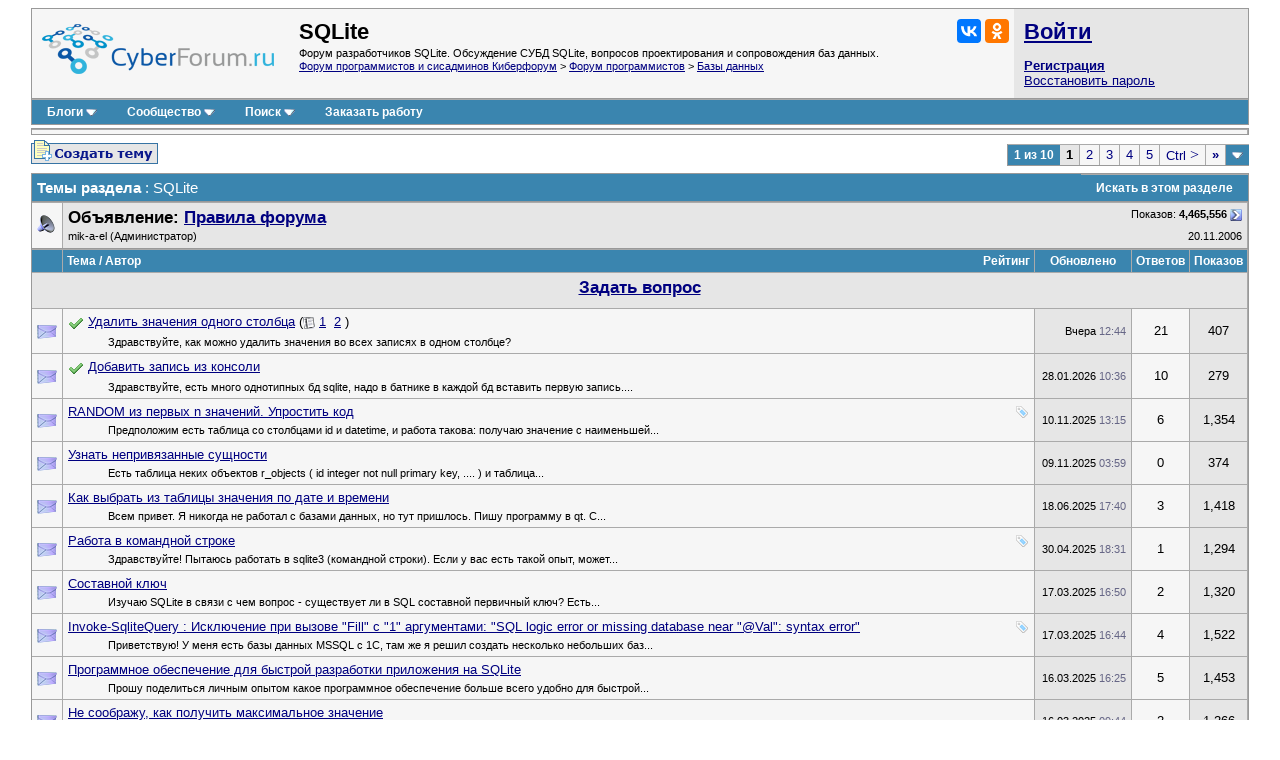

--- FILE ---
content_type: text/html; charset=utf-8
request_url: https://www.cyberforum.ru/sqlite/
body_size: 18958
content:
<!DOCTYPE html>
<html xmlns="https://www.w3.org/1999/xhtml" dir="ltr" lang="ru">
<head>
<title>SQLite - Форум программистов - Киберфорум</title>
<link rel="canonical" href="https://www.cyberforum.ru/sqlite/" />
<base href="https://www.cyberforum.ru/" />
<meta http-equiv="Content-Type" content="text/html; charset=utf-8" />

<meta name="keywords" content="SQLite, форум программистов, компьютерный форум, киберфорум, сайберфорум, компьютеры, программирование, софт, электроника" />
<meta name="description" content="Форум разработчиков SQLite. Обсуждение СУБД SQLite, вопросов проектирования и сопровождения баз данных." />

<meta name="viewport" content="width=device-width">

<link rel="stylesheet" type="text/css" href="//cyberstatic.net/clientscript/vbulletin_css/cyberforum.css" />
<link rel="stylesheet" type="text/css" href="//cyberstatic.net/clientscript/vbulletin_important.css" />



<script>
<!--
var SESSIONURL = "s=d2a79aebba9afe084710549b83cd6b05&";
var SECURITYTOKEN = "guest";
var IMGDIR_MISC = "//cyberstatic.net/images/misc";
var vb_disable_ajax = parseInt("0", 10);
// -->
</script>

<script src="//ajax.googleapis.com/ajax/libs/yui/2.9.0/build/yahoo-dom-event/yahoo-dom-event.js"></script>
<script src="//ajax.googleapis.com/ajax/libs/yui/2.9.0/build/connection/connection-min.js"></script>
<script src="//ajax.googleapis.com/ajax/libs/jquery/2.2.4/jquery.min.js"></script>
<script src="//cyberstatic.net/clientscript/custom/jquery.browser.min.js"></script>

<script src="//cyberstatic.net/clientscript/vbulletin_global2.js"></script>

<script src="//cyberstatic.net/clientscript/vbulletin_menu.js"></script>
<script src="//cyberstatic.net/clientscript/vbulletin_vbpost.js"></script>


<script src="//cyberstatic.net/clientscript/vbulletin_md5.js"></script>



	<link rel="alternate" type="application/rss+xml" title="Форум программистов и сисадминов Киберфорум RSS Feed" href="https://www.cyberforum.ru/external.php?type=RSS2" />
	
		<link rel="alternate" type="application/rss+xml" title="SQLite - Киберфорум RSS" href="https://www.cyberforum.ru/external.php?type=RSS2&amp;forumids=192" />
	

<link type="application/opensearchdescription+xml" rel="search" href="https://www.cyberforum.ru/opensearch.xml" title="CyberForum.ru" />
<link rel="stylesheet" href="//cyberstatic.net/clientscript/vbulletin_css/geshi.css" type="text/css" media="screen" />
<link rel="stylesheet" type="text/css" href="//cyberstatic.net/clientscript/vbulletin_css/spoiler.css" />
<script>
	var IMGDIR_BUTTON = "//cyberstatic.net/images/buttons";
</script>


<script async src="https://statika.mpsuadv.ru/scripts/1191.js"></script>



<script>window.yaContextCb=window.yaContextCb||[]</script>
<script src="https://yandex.ru/ads/system/context.js" async></script>




</head>
<body>



<div style="min-width: 1100px;  margin: 7px 20px 80px 20px;">



<div>
	<div class="page" style="text-align: left;">
		<div style="margin: 0px 3px 0px 3px" align="left">


<div class="vbmenu_popup" id="vbbloglinks_menu" style="display:none;margin-top:3px" align="left">
	<table cellpadding="4" cellspacing="0" border="0">
	<tr>
		<td class="thead"><a href="https://www.cyberforum.ru/blogs/">Блоги</a></td>
	</tr>
	
	<tr>
		<td class="vbmenu_option"><a href="https://www.cyberforum.ru/blogs/recent-entries/">Последние записи</a></td>
	</tr>
	<tr>
		<td class="vbmenu_option"><a href="https://www.cyberforum.ru/blogs/best-entries/">Лучшие записи</a></td>
	</tr>
	<tr>
		<td class="vbmenu_option"><a href="https://www.cyberforum.ru/blogs/best-blogs/">Лучшие блоги</a></td>
	</tr>
	<tr>
		<td class="vbmenu_option"><a href="https://www.cyberforum.ru/blogs/articles/">Статьи</a></td>
	</tr>
	<tr>
		<td class="vbmenu_option"><a href="https://www.cyberforum.ru/blogs/tags/">Облако меток</a></td>
	</tr>

	</table>
</div>
<table class="tborder" cellpadding="5" cellspacing="0" border="0" width="100%" align="center">
<tr>

	<td class="alt1 notbordered" width="100%" style="padding-left: 10px">
		<a href="https://www.cyberforum.ru/"  style="display: block; float: left; margin: 5px 25px 10px 0px"><img loading="lazy" decoding="async" border="0" src="//cyberstatic.net/images/cyberforum_logo.png" height="50px" alt="Форум программистов, компьютерный форум, киберфорум" title="Форум программистов, компьютерный форум, киберфорум" /></a>
		<div class="smallfont" style="float: right; margin: 0px 0px 0px 20px;">
			<div class="ya-share2" data-services="vkontakte,odnoklassniki" data-image="//cyberstatic.net/images/cyberforum_logo.png"></div>
		</div>
		
			
				<h1>
	SQLite
</h1><br /><span class="smallfont">Форум разработчиков SQLite. Обсуждение СУБД SQLite, вопросов проектирования и сопровождения баз данных.</span>
			
			<div class="smallfont"><a href="https://www.cyberforum.ru/" accesskey="1">Форум программистов и сисадминов Киберфорум</a>
	<span class="navbar"> &gt; <a href="https://www.cyberforum.ru/programming/">Форум программистов</a></span>

	<span class="navbar"> &gt; <a href="https://www.cyberforum.ru/database/">Базы данных</a></span>
</div>
		
	</td>

	<td class="alt2 notbordered" style="padding: 2px">
		<table cellpadding="5" cellspacing="3" border="0" width="230px">
		<tr>
			<td class="smallfont" style="white-space: nowrap"><b><a href="https://www.cyberforum.ru/auth.php" class="forumtitle2">Войти</a></b></td>
		</tr>
		<tr>
			<td>
				<b><a href="https://www.cyberforum.ru/register.php">Регистрация</a></b><br/>
				<a href="https://www.cyberforum.ru/login.php?do=lostpw">Восстановить пароль</a>
			</td>
		</tr>
		</table>

	</td>

</tr>
</table>
<div class="tborder" style="padding:0px; border-top-width:0px; margin-bottom: 3px;">
	<table cellpadding="0" cellspacing="0" border="0" width="100%" align="center">
	<tr align="center">
		
		
		<td class="vbmenu_control"><a id="vbbloglinks" href="https://www.cyberforum.ru/blogs/">Блоги</a><script>vbmenu_register("vbbloglinks");</script></td>
		
			<td class="vbmenu_control"><a id="community" href="https://www.cyberforum.ru/sqlite/?nojs=1#community" accesskey="6">Сообщество</a> <script> vbmenu_register("community"); </script></td>
		
		
			
				
				<td class="vbmenu_control"><a id="navbar_search" href="https://www.cyberforum.ru/search.php" accesskey="4">Поиск</a> <script> vbmenu_register("navbar_search"); </script></td>
			
			
		
		
			<td class="vbmenu_control"><a rel="nofollow noopener sponsored" target="_blank" href="https://ref.studwork.ru/new-order?p=459015">Заказать работу</a></td>
		
		
		<td class="vbmenu_control" width="100%">&nbsp;</td>
		</tr>
	</table>
</div>


<table id="yatopbanner" cellspacing="0" cellpadding="2" border="0" align="center" width="100%" class="tborder" style="margin: 0px 0px 3px 0px;"><tr>
<td width="100%" class="alt1" align="center" valign="middle">



<div id="yandex_rtb_R-A-29317-1"></div>
<script>window.yaContextCb.push(()=>{
  Ya.Context.AdvManager.render({
    renderTo: 'yandex_rtb_R-A-29317-1',
    blockId: 'R-A-29317-1'
  })
})</script>



</td>
</tr></table>

<div id="movie_video"></div><script type="text/javascript" src="https://vak345.com/s.js?v=8d94458a2b7741a172956c4b6a86f3a7" async></script>






	
	<div class="vbmenu_popup" id="community_menu" style="display:none;margin-top:3px" align="left">
		<table cellpadding="4" cellspacing="0" border="0">
		<tr><td class="thead">Ссылки сообщества</td></tr>
		
		<tr><td class="vbmenu_option"><a href="https://www.cyberguru.ru/" target="_blank">CyberGuru.ru - Программирование, исходники</a></td></tr>
		<tr><td class="vbmenu_option"><a href="https://www.pmtoday.ru/" target="_blank">PMToday.ru - Управление проектами</a></td></tr>
	
		
			<tr><td class="vbmenu_option"><a href="https://www.cyberforum.ru/groups/">Социальные группы</a></td></tr>
		
		
			<tr><td class="vbmenu_option"><a href="https://www.cyberforum.ru/members/albums.html">Изображения и альбомы</a></td></tr>
		
		
		
		
		


		</table>
	</div>
	
	

<div class="vbmenu_popup" id="vbfavorites_menu" style="display: none;">
<table cellpadding="4" cellspacing="0" border="0">
	
	
		
	<tr>
		<td class="thead">
			<a href="https://www.cyberforum.ru/usercp.php">Список закладок</a>
		</td>
	</tr>
	</table>
</div>

	
	<div class="vbmenu_popup" id="navbar_search_menu" style="display:none;margin-top:3px" align="left">
		<table cellpadding="4" cellspacing="0" border="0" width="320px">

    <tr>
            <td class="thead">Поиск Yandex по форуму</td>
    </tr>
<tr>
<td class="vbmenu_option" title="nohilite">

<div class="ya-site-form ya-site-form_inited_no" onclick="return {'action':'https://www.cyberforum.ru/yandex.php','arrow':false,'bg':'transparent','fontsize':13,'fg':'#000000','language':'ru','logo':'rb','publicname':'Yandex Site Search #364949','suggest':true,'target':'_blank','tld':'ru','type':2,'usebigdictionary':true,'searchid':364949,'webopt':false,'websearch':false,'input_fg':'#000000','input_bg':'#ffffff','input_fontStyle':'normal','input_fontWeight':'normal','input_placeholder':null,'input_placeholderColor':'#000000','input_borderColor':'#7f9db9'}"><form action="https://yandex.ru/sitesearch" method="get" target="_blank"><input type="hidden" name="searchid" value="364949"/><input type="hidden" name="l10n" value="ru"/><input type="hidden" name="reqenc" value=""/><input type="search" name="text" value=""/><input type="submit" value="Найти"/></form></div><style type="text/css">.ya-page_js_yes .ya-site-form_inited_no { display: none; }</style><script>(function(w,d,c){var s=d.createElement('script'),h=d.getElementsByTagName('script')[0],e=d.documentElement;if((' '+e.className+' ').indexOf(' ya-page_js_yes ')===-1){e.className+=' ya-page_js_yes';}s.type='text/javascript';s.async=true;s.charset='utf-8';s.src=(d.location.protocol==='https:'?'https:':'http:')+'//site.yandex.net/v2.0/js/all.js';h.parentNode.insertBefore(s,h);(w[c]||(w[c]=[])).push(function(){Ya.Site.Form.init()})})(window,document,'yandex_site_callbacks');</script>

</td>
</tr>
    <tr>
            <td class="thead">Поиск Google по форуму</td>
    </tr>
<tr>
<td class="vbmenu_option" title="nohilite" width="300px">

<script>
  (function() {
    var cx = 'partner-pub-6796001588681838:1260530199';
    var gcse = document.createElement('script');
    gcse.type = 'text/javascript';
    gcse.async = true;
    gcse.src = 'https://cse.google.com/cse.js?cx=' + cx;
    var s = document.getElementsByTagName('script')[0];
    s.parentNode.insertBefore(gcse, s);
  })();
</script>
<gcse:searchbox-only resultsUrl="https://www.cyberforum.ru/google.php" newWindow="true"></gcse:searchbox-only>

</td>
</tr>
		<tr>
			<td class="thead">Поиск по форуму</td>
		</tr>

		<tr>
			<td class="vbmenu_option"><a href="https://www.cyberforum.ru/search.php" accesskey="4">Расширенный поиск</a></td>
		</tr>

	
		<tr><td class="vbmenu_option"><a href="https://www.cyberforum.ru/map.php">Карта форума</a></td></tr>
	
		<tr><td class="vbmenu_option"><a href="https://www.cyberforum.ru/map.php?f=192">Темы раздела</a></td></tr>
	
		<tr><td class="vbmenu_option"><a href="https://www.cyberforum.ru/map.php?f=-1">Новые блоги</a></td></tr>
	



		</table>
	</div>
	
	
	
	<div class="vbmenu_popup" id="pagenav_menu" style="display:none">
		<table cellpadding="4" cellspacing="0" border="0">
		<tr>
			<td class="thead" nowrap="nowrap">К странице...</td>
		</tr>
		<tr>
			<td class="vbmenu_option" title="nohilite">
			<form action="https://www.cyberforum.ru/index.php" method="get" onsubmit="return this.gotopage()" id="pagenav_form">
				<input type="text" class="bginput smallfont" id="pagenav_itxt" size="4" />
				<input type="button" class="button" id="pagenav_ibtn" value="Вперёд" />
			</form>
			</td>
		</tr>
		</table>
	</div>









<form action="https://www.cyberforum.ru/inlinemod.php?forumid=192" method="post" id="inlinemodform">
<input type="hidden" name="url" value="" />
<input type="hidden" name="s" value="d2a79aebba9afe084710549b83cd6b05" />
<input type="hidden" name="securitytoken" value="guest" />
<input type="hidden" name="forumid" value="192" />
<table cellpadding="0" cellspacing="0" border="0" width="100%" style="margin: 5px 0px 7px 0px;">
<tr valign="bottom">
	<td class="smallfont" align="left" width="120px" valign="middle"><a href="https://www.cyberforum.ru/newthread.php?do=newthread&amp;f=192"><img loading="lazy" decoding="async" class="buttonimg" src="//cyberstatic.net/images/buttons/newthread.png" alt="Новая тема" border="0" /></a></td>
	<td class="smallfont" style="padding-left: 5px"></td>
	<td align="right"><div class="pagenav" align="right">
<table class="tborder notbordered" cellpadding="3" cellspacing="0" border="0">
<tr>
	<td class="vbmenu_control">1 из 10</td>
	
	
		<td class="alt2"><span title="Показано с 1 по 50 из 481."><strong>1</strong></span></td>
 <td class="alt1"><a href="https://www.cyberforum.ru/sqlite-page2.html" title="с 51 по 100 из 481">2</a></td><td class="alt1"><a href="https://www.cyberforum.ru/sqlite-page3.html" title="с 101 по 150 из 481">3</a></td><td class="alt1"><a href="https://www.cyberforum.ru/sqlite-page4.html" title="с 151 по 200 из 481">4</a></td><td class="alt1"><a href="https://www.cyberforum.ru/sqlite-page5.html" title="с 201 по 250 из 481">5</a></td>
	<td class="alt1"><a rel="next" class="nowrapped" href="https://www.cyberforum.ru/sqlite-page2.html" title="Следующая страница - с 51 по 100 из 481">&gt;</a></td>
	<td class="alt1"><a rel="end" href="https://www.cyberforum.ru/sqlite-page10.html" title="Последняя страница - с 451 по 481 из 481 &bull; Ctrl+Shift →"><strong>&raquo;</strong></a></td>
	<td class="vbmenu_control" title="forumdisplay.php?s=d2a79aebba9afe084710549b83cd6b05&amp;f=192&amp;order=desc"><a name="PageNav"></a></td>
</tr>
</table>
</div></td>
</tr>
</table>


<table class="tborder" cellpadding="5" cellspacing="0" border="0" width="100%" align="center" style="border-bottom-width:0px">
<tr>
	<td class="tcat" width="100%">Темы раздела<span class="normal"> : SQLite</span></td>
	
	
	
	<td class="vbmenu_control" id="forumsearch" nowrap="nowrap"><a href="https://www.cyberforum.ru/search.php?f=192">Искать в этом разделе</a></td>
	
</tr>
</table>

<table class="tborder" cellpadding="5" cellspacing="0" border="0" width="100%" align="center" style="border-bottom: 0;">
<tbody>
<tr>
	<td class="alt1" width="20px"><img loading="lazy" decoding="async" src="//cyberstatic.net/images/statusicon/announcement_old.gif" border="0" alt="Объявление" /></td>
	<td class="alt2" colspan="5" >
		<div>
			<span class="smallfont" style="float:right">Показов: <strong>4,465,556</strong> <a href="https://www.cyberforum.ru/sqlite/announcement3.html"><img loading="lazy" decoding="async" class="inlineimg" src="//cyberstatic.net/images/buttons/lastpost.gif" alt="Посмотреть объявление" border="0" /></a></span>
			<span class="forumtitle"><strong>Объявление: <a href="https://www.cyberforum.ru/sqlite/announcement3.html">Правила форума</a></strong></span>
		</div>
		<div>
			<span style="float:right"><span class="smallfont">20.11.2006</span></span>
			<span class="smallfont">
				mik-a-el
				(Администратор)
			</span>
		</div>
	</td>
</tr>
</tbody>
</table>

<table class="tborder" cellpadding="5" cellspacing="0" border="0" width="100%" align="center" id="threadslist">
<tr>

	
		<td class="thead">&nbsp;</td>
	

	<td class="thead" width="100%">
		<span style="float:right">Рейтинг</span>
		Тема / Автор
	</td>
	<td class="thead" width="190px" align="center">Обновлено</td>
	<td class="thead" align="center"><span style="white-space:nowrap">Ответов</span></td>
	<td class="thead" align="center"><span style="white-space:nowrap">Показов</span></td>


	

</tr>

	
	<tbody id="threadbits_forum_192">


<tr>
<td class="alt2" colspan="7" align="center" style="padding-bottom: 10px"><b><a class="forumtitle" href="https://www.cyberforum.ru/newthread.php?do=newthread&amp;f=192">Задать вопрос</a></b></td>
</tr>
	<tr id="vbpostrow_17702063">
	<td class="alt1" id="td_threadstatusicon_3219589">
		
		<img loading="lazy" decoding="async" src="//cyberstatic.net/images/statusicon/thread.gif" id="thread_statusicon_3219589" alt="" border="" />
	</td>
	

	<td class="alt1" id="td_threadtitle_3219589">
		
		<div>
				
			
				<span style="float:right">
					
					
					
					
					
					
					
				</span>
			
			
			
			
			
			 <img class="inlineimg" src="//cyberstatic.net/images/misc/tick.png" alt="Лучший ответ" title="Лучшие ответы (1)" border="0" /> 
		
			<a href="https://www.cyberforum.ru/sqlite/thread3219589.html" id="thread_title_3219589">Удалить значения одного столбца</a>
			<span style="white-space:nowrap">(<img loading="lazy" decoding="async" class="inlineimg" src="//cyberstatic.net/images/misc/multipage.gif" alt="Тема на нескольких страницах" border="0" />  <a href="https://www.cyberforum.ru/sqlite/thread3219589.html">1</a>&nbsp; <a href="https://www.cyberforum.ru/sqlite/thread3219589-page2.html">2</a>&nbsp;)</span>
		
		</div>
		
		<div class="smallfont" style="margin: 5px 0px 0px 40px">Здравствуйте, как можно удалить значения во всех записях в одном столбце?</div>
		<div class="smallfont" style="margin: 0px 0px 0px 40px">
			
			
		</div>
		
		
	</td>
	
	<td class="alt2" title="Ответов: 21, просмотров: 407">
		<div class="smallfont" style="text-align:right; white-space:nowrap">
			Вчера <span class="time">12:44</span>
		</div>
	</td>
	
	
		<td class="alt1" align="center">21</td>
		<td class="alt2" align="center">407</td>
		
	
	
</tr><tr id="vbpostrow_17700802">
	<td class="alt1" id="td_threadstatusicon_3219473">
		
		<img loading="lazy" decoding="async" src="//cyberstatic.net/images/statusicon/thread.gif" id="thread_statusicon_3219473" alt="" border="" />
	</td>
	

	<td class="alt1" id="td_threadtitle_3219473">
		
		<div>
				
			
			
			
			
			
			 <img class="inlineimg" src="//cyberstatic.net/images/misc/tick.png" alt="Лучший ответ" title="Лучшие ответы (1)" border="0" /> 
		
			<a href="https://www.cyberforum.ru/sqlite/thread3219473.html" id="thread_title_3219473">Добавить запись из консоли</a>
			
		
		</div>
		
		<div class="smallfont" style="margin: 5px 0px 0px 40px">Здравствуйте, есть много однотипных бд sqlite, надо в батнике  в каждой бд вставить первую запись....</div>
		<div class="smallfont" style="margin: 0px 0px 0px 40px">
			
			
		</div>
		
		
	</td>
	
	<td class="alt2" title="Ответов: 10, просмотров: 279">
		<div class="smallfont" style="text-align:right; white-space:nowrap">
			28.01.2026 <span class="time">10:36</span>
		</div>
	</td>
	
	
		<td class="alt1" align="center">10</td>
		<td class="alt2" align="center">279</td>
		
	
	
</tr><tr id="vbpostrow_17591609">
	<td class="alt1" id="td_threadstatusicon_3207925">
		
		<img loading="lazy" decoding="async" src="//cyberstatic.net/images/statusicon/thread.gif" id="thread_statusicon_3207925" alt="" border="" />
	</td>
	

	<td class="alt1" id="td_threadtitle_3207925">
		
		<div>
				
			
				<span style="float:right">
					 <img loading="lazy" decoding="async" class="inlineimg" src="//cyberstatic.net/images/misc/tag.png" alt="order by, random" /> 
					
					
					
					
					
					
				</span>
			
			
			
			
			
			
		
			<a href="https://www.cyberforum.ru/sqlite/thread3207925.html" id="thread_title_3207925">RANDOM из первых n значений. Упростить код</a>
			
		
		</div>
		
		<div class="smallfont" style="margin: 5px 0px 0px 40px">Предположим есть таблица со столбцами id и datetime, и работа такова: получаю значение с наименьшей...</div>
		<div class="smallfont" style="margin: 0px 0px 0px 40px">
			
			
		</div>
		
		
	</td>
	
	<td class="alt2" title="Ответов: 6, просмотров: 1,354">
		<div class="smallfont" style="text-align:right; white-space:nowrap">
			10.11.2025 <span class="time">13:15</span>
		</div>
	</td>
	
	
		<td class="alt1" align="center">6</td>
		<td class="alt2" align="center">1,354</td>
		
	
	
</tr><tr id="vbpostrow_17669314">
	<td class="alt1" id="td_threadstatusicon_3216463">
		
		<img loading="lazy" decoding="async" src="//cyberstatic.net/images/statusicon/thread.gif" id="thread_statusicon_3216463" alt="" border="" />
	</td>
	

	<td class="alt1" id="td_threadtitle_3216463">
		
		<div>
				
			
			
			
			
			
			
		
			<a href="https://www.cyberforum.ru/sqlite/thread3216463.html" id="thread_title_3216463">Узнать непривязанные сущности</a>
			
		
		</div>
		
		<div class="smallfont" style="margin: 5px 0px 0px 40px">Есть таблица неких объектов 
r_objects 
( 
id integer not null primary key, 
.... 
) 
и таблица...</div>
		<div class="smallfont" style="margin: 0px 0px 0px 40px">
			
			
		</div>
		
		
	</td>
	
	<td class="alt2" title="Ответов: 0, просмотров: 374">
		<div class="smallfont" style="text-align:right; white-space:nowrap">
			09.11.2025 <span class="time">03:59</span>
		</div>
	</td>
	
	
		<td class="alt1" align="center">0</td>
		<td class="alt2" align="center">374</td>
		
	
	
</tr><tr id="vbpostrow_17601028">
	<td class="alt1" id="td_threadstatusicon_3208985">
		
		<img loading="lazy" decoding="async" src="//cyberstatic.net/images/statusicon/thread.gif" id="thread_statusicon_3208985" alt="" border="" />
	</td>
	

	<td class="alt1" id="td_threadtitle_3208985">
		
		<div>
				
			
				<span style="float:right">
					
					
					
					
					
					
					
				</span>
			
			
			
			
			
			
		
			<a href="https://www.cyberforum.ru/sqlite/thread3208985.html" id="thread_title_3208985">Как выбрать из таблицы значения по дате и времени</a>
			
		
		</div>
		
		<div class="smallfont" style="margin: 5px 0px 0px 40px">Всем привет. Я никогда не работал с базами данных, но тут пришлось. Пишу программу в qt. С...</div>
		<div class="smallfont" style="margin: 0px 0px 0px 40px">
			
			
		</div>
		
		
	</td>
	
	<td class="alt2" title="Ответов: 3, просмотров: 1,418">
		<div class="smallfont" style="text-align:right; white-space:nowrap">
			18.06.2025 <span class="time">17:40</span>
		</div>
	</td>
	
	
		<td class="alt1" align="center">3</td>
		<td class="alt2" align="center">1,418</td>
		
	
	
</tr><tr id="vbpostrow_17572793">
	<td class="alt1" id="td_threadstatusicon_3204686">
		
		<img loading="lazy" decoding="async" src="//cyberstatic.net/images/statusicon/thread.gif" id="thread_statusicon_3204686" alt="" border="" />
	</td>
	

	<td class="alt1" id="td_threadtitle_3204686">
		
		<div>
				
			
				<span style="float:right">
					 <img loading="lazy" decoding="async" class="inlineimg" src="//cyberstatic.net/images/misc/tag.png" alt="code" /> 
					
					
					
					
					
					
				</span>
			
			
			
			
			
			
		
			<a href="https://www.cyberforum.ru/sqlite/thread3204686.html" id="thread_title_3204686">Работа в командной строке</a>
			
		
		</div>
		
		<div class="smallfont" style="margin: 5px 0px 0px 40px">Здравствуйте! Пытаюсь работать в sqlite3 (командной строки). Если у вас есть такой опыт, может...</div>
		<div class="smallfont" style="margin: 0px 0px 0px 40px">
			
			
		</div>
		
		
	</td>
	
	<td class="alt2" title="Ответов: 1, просмотров: 1,294">
		<div class="smallfont" style="text-align:right; white-space:nowrap">
			30.04.2025 <span class="time">18:31</span>
		</div>
	</td>
	
	
		<td class="alt1" align="center">1</td>
		<td class="alt2" align="center">1,294</td>
		
	
	
</tr><tr id="vbpostrow_17548557">
	<td class="alt1" id="td_threadstatusicon_3201752">
		
		<img loading="lazy" decoding="async" src="//cyberstatic.net/images/statusicon/thread.gif" id="thread_statusicon_3201752" alt="" border="" />
	</td>
	

	<td class="alt1" id="td_threadtitle_3201752">
		
		<div>
				
			
				<span style="float:right">
					
					
					
					
					
					
					
				</span>
			
			
			
			
			
			
		
			<a href="https://www.cyberforum.ru/sqlite/thread3201752.html" id="thread_title_3201752">Составной ключ</a>
			
		
		</div>
		
		<div class="smallfont" style="margin: 5px 0px 0px 40px">Изучаю SQLite в связи с чем вопрос - существует ли в  SQL составной первичный ключ?  
 
Есть...</div>
		<div class="smallfont" style="margin: 0px 0px 0px 40px">
			
			
		</div>
		
		
	</td>
	
	<td class="alt2" title="Ответов: 2, просмотров: 1,320">
		<div class="smallfont" style="text-align:right; white-space:nowrap">
			17.03.2025 <span class="time">16:50</span>
		</div>
	</td>
	
	
		<td class="alt1" align="center">2</td>
		<td class="alt2" align="center">1,320</td>
		
	
	
</tr><tr id="vbpostrow_17547758">
	<td class="alt1" id="td_threadstatusicon_3201657">
		
		<img loading="lazy" decoding="async" src="//cyberstatic.net/images/statusicon/thread.gif" id="thread_statusicon_3201657" alt="" border="" />
	</td>
	

	<td class="alt1" id="td_threadtitle_3201657">
		
		<div>
				
			
				<span style="float:right">
					 <img loading="lazy" decoding="async" class="inlineimg" src="//cyberstatic.net/images/misc/tag.png" alt="powershell, sqlite" /> 
					
					
					
					
					
					
				</span>
			
			
			
			
			
			
		
			<a href="https://www.cyberforum.ru/sqlite/thread3201657.html" id="thread_title_3201657">Invoke-SqliteQuery : Исключение при вызове &quot;Fill&quot; с &quot;1&quot; аргументами: &quot;SQL logic error or missing database near &quot;@Val&quot;: syntax error&quot;</a>
			
		
		</div>
		
		<div class="smallfont" style="margin: 5px 0px 0px 40px">Приветствую! 
У меня есть базы данных MSSQL с 1С, там же я решил создать несколько небольших баз...</div>
		<div class="smallfont" style="margin: 0px 0px 0px 40px">
			
			
		</div>
		
		
	</td>
	
	<td class="alt2" title="Ответов: 4, просмотров: 1,522">
		<div class="smallfont" style="text-align:right; white-space:nowrap">
			17.03.2025 <span class="time">16:44</span>
		</div>
	</td>
	
	
		<td class="alt1" align="center">4</td>
		<td class="alt2" align="center">1,522</td>
		
	
	
</tr><tr id="vbpostrow_17547896">
	<td class="alt1" id="td_threadstatusicon_3201671">
		
		<img loading="lazy" decoding="async" src="//cyberstatic.net/images/statusicon/thread.gif" id="thread_statusicon_3201671" alt="" border="" />
	</td>
	

	<td class="alt1" id="td_threadtitle_3201671">
		
		<div>
				
			
			
			
			
			
			
		
			<a href="https://www.cyberforum.ru/sqlite/thread3201671.html" id="thread_title_3201671">Программное обеспечение для быстрой разработки приложения на SQLite</a>
			
		
		</div>
		
		<div class="smallfont" style="margin: 5px 0px 0px 40px">Прошу поделиться личным опытом какое программное обеспечение больше всего удобно для быстрой...</div>
		<div class="smallfont" style="margin: 0px 0px 0px 40px">
			
			
		</div>
		
		
	</td>
	
	<td class="alt2" title="Ответов: 5, просмотров: 1,453">
		<div class="smallfont" style="text-align:right; white-space:nowrap">
			16.03.2025 <span class="time">16:25</span>
		</div>
	</td>
	
	
		<td class="alt1" align="center">5</td>
		<td class="alt2" align="center">1,453</td>
		
	
	
</tr><tr id="vbpostrow_17547586">
	<td class="alt1" id="td_threadstatusicon_3201643">
		
		<img loading="lazy" decoding="async" src="//cyberstatic.net/images/statusicon/thread.gif" id="thread_statusicon_3201643" alt="" border="" />
	</td>
	

	<td class="alt1" id="td_threadtitle_3201643">
		
		<div>
				
			
				<span style="float:right">
					
					
					
					
					
					
					
				</span>
			
			
			
			
			
			
		
			<a href="https://www.cyberforum.ru/sqlite/thread3201643.html" id="thread_title_3201643">Не соображу, как получить максимальное значение</a>
			
		
		</div>
		
		<div class="smallfont" style="margin: 5px 0px 0px 40px">Есть таблица r_outlay 
create table r_outlay( 
id integer not null primary key autoincrement,...</div>
		<div class="smallfont" style="margin: 0px 0px 0px 40px">
			
			
		</div>
		
		
	</td>
	
	<td class="alt2" title="Ответов: 2, просмотров: 1,266">
		<div class="smallfont" style="text-align:right; white-space:nowrap">
			16.03.2025 <span class="time">09:44</span>
		</div>
	</td>
	
	
		<td class="alt1" align="center">2</td>
		<td class="alt2" align="center">1,266</td>
		
	
	
</tr><tr id="vbpostrow_17530401">
	<td class="alt1" id="td_threadstatusicon_3199906">
		
		<img loading="lazy" decoding="async" src="//cyberstatic.net/images/statusicon/thread.gif" id="thread_statusicon_3199906" alt="" border="" />
	</td>
	

	<td class="alt1" id="td_threadtitle_3199906">
		
		<div>
				
			
				<span style="float:right">
					 <img loading="lazy" decoding="async" class="inlineimg" src="//cyberstatic.net/images/misc/tag.png" alt="сортировка" /> 
					
					
					
					
					
					
				</span>
			
			
			
			
			
			 <img class="inlineimg" src="//cyberstatic.net/images/misc/tick.png" alt="Лучший ответ" title="Лучшие ответы (1)" border="0" /> 
		
			<a href="https://www.cyberforum.ru/sqlite/thread3199906.html" id="thread_title_3199906">Сперва вывести определенные значения, потом по возрастанию</a>
			
		
		</div>
		
		<div class="smallfont" style="margin: 5px 0px 0px 40px">Допустим есть таблица с 1 полем name и несколько записей: Петя, Вася, Санек, Яна, Андрей 
При...</div>
		<div class="smallfont" style="margin: 0px 0px 0px 40px">
			
			
		</div>
		
		
	</td>
	
	<td class="alt2" title="Ответов: 2, просмотров: 1,605">
		<div class="smallfont" style="text-align:right; white-space:nowrap">
			28.02.2025 <span class="time">18:42</span>
		</div>
	</td>
	
	
		<td class="alt1" align="center">2</td>
		<td class="alt2" align="center">1,605</td>
		
	
	
</tr><tr id="vbpostrow_17518113">
	<td class="alt1" id="td_threadstatusicon_3198685">
		
		<img loading="lazy" decoding="async" src="//cyberstatic.net/images/statusicon/thread.gif" id="thread_statusicon_3198685" alt="" border="" />
	</td>
	

	<td class="alt1" id="td_threadtitle_3198685">
		
		<div>
				
			
				<span style="float:right">
					 <img loading="lazy" decoding="async" class="inlineimg" src="//cyberstatic.net/images/misc/tag.png" alt="sqlite database" /> 
					
					
					
					
					
					
				</span>
			
			
			
			
			
			
		
			<a href="https://www.cyberforum.ru/sqlite/thread3198685.html" id="thread_title_3198685">SQLite Expert Personal 5.x странно добавляет записи</a>
			
		
		</div>
		
		<div class="smallfont" style="margin: 5px 0px 0px 40px">Здравствуйте. Может кто сталкивался с подобным. Использую SQLite Expert Personal 5.x, сначала все...</div>
		<div class="smallfont" style="margin: 0px 0px 0px 40px">
			
			
		</div>
		
		
	</td>
	
	<td class="alt2" title="Ответов: 2, просмотров: 1,490">
		<div class="smallfont" style="text-align:right; white-space:nowrap">
			05.02.2025 <span class="time">17:24</span>
		</div>
	</td>
	
	
		<td class="alt1" align="center">2</td>
		<td class="alt2" align="center">1,490</td>
		
	
	
</tr><tr id="vbpostrow_17483514">
	<td class="alt1" id="td_threadstatusicon_3189643">
		
		<img loading="lazy" decoding="async" src="//cyberstatic.net/images/statusicon/thread.gif" id="thread_statusicon_3189643" alt="" border="" />
	</td>
	

	<td class="alt1" id="td_threadtitle_3189643">
		
		<div>
				
			
			
			
			
			
			
		
			<a href="https://www.cyberforum.ru/sqlite/thread3189643.html" id="thread_title_3189643">Разграничение прав доступа к реляционной базе данных</a>
			
		
		</div>
		
		<div class="smallfont" style="margin: 5px 0px 0px 40px">Если честно мне все друзья сказали что в SQlite studio такое нельзя сделать но раз преподаватель...</div>
		<div class="smallfont" style="margin: 0px 0px 0px 40px">
			
			
		</div>
		
		
	</td>
	
	<td class="alt2" title="Ответов: 2, просмотров: 706">
		<div class="smallfont" style="text-align:right; white-space:nowrap">
			26.12.2024 <span class="time">04:42</span>
		</div>
	</td>
	
	
		<td class="alt1" align="center">2</td>
		<td class="alt2" align="center">706</td>
		
	
	
</tr><tr id="vbpostrow_17482406">
	<td class="alt1" id="td_threadstatusicon_3189526">
		
		<img loading="lazy" decoding="async" src="//cyberstatic.net/images/statusicon/thread.gif" id="thread_statusicon_3189526" alt="" border="" />
	</td>
	

	<td class="alt1" id="td_threadtitle_3189526">
		
		<div>
				
			
				<span style="float:right">
					
					
					
					
					
					
					
				</span>
			
			
			
			
			
			
		
			<a href="https://www.cyberforum.ru/sqlite/thread3189526.html" id="thread_title_3189526">Ошибка foreign key mismatch</a>
			
		
		</div>
		
		<div class="smallfont" style="margin: 5px 0px 0px 40px">Ошибка при выполнении SQL запроса к базе данных 'Знания экспертов': foreign key mismatch -...</div>
		<div class="smallfont" style="margin: 0px 0px 0px 40px">
			
			
		</div>
		
		
	</td>
	
	<td class="alt2" title="Ответов: 14, просмотров: 1,310">
		<div class="smallfont" style="text-align:right; white-space:nowrap">
			25.12.2024 <span class="time">16:59</span>
		</div>
	</td>
	
	
		<td class="alt1" align="center">14</td>
		<td class="alt2" align="center">1,310</td>
		
	
	
</tr><tr id="vbpostrow_17415294">
	<td class="alt1" id="td_threadstatusicon_3181975">
		
		<img loading="lazy" decoding="async" src="//cyberstatic.net/images/statusicon/thread.gif" id="thread_statusicon_3181975" alt="" border="" />
	</td>
	

	<td class="alt1" id="td_threadtitle_3181975">
		
		<div>
				
			
				<span style="float:right">
					
					
					
					
					
					
					
				</span>
			
			
			
			
			
			
		
			<a href="https://www.cyberforum.ru/sqlite/thread3181975.html" id="thread_title_3181975">lower() в конструкции SELECT LIKE</a>
			
		
		</div>
		
		<div class="smallfont" style="margin: 5px 0px 0px 40px">Доброе, тут наткнулся на неочевидный прикол, может я что не понимаю: 
 
Запрос 
select * from items...</div>
		<div class="smallfont" style="margin: 0px 0px 0px 40px">
			
			
		</div>
		
		
	</td>
	
	<td class="alt2" title="Ответов: 16, просмотров: 1,303">
		<div class="smallfont" style="text-align:right; white-space:nowrap">
			14.11.2024 <span class="time">10:03</span>
		</div>
	</td>
	
	
		<td class="alt1" align="center">16</td>
		<td class="alt2" align="center">1,303</td>
		
	
	
</tr><tr id="vbpostrow_17430906">
	<td class="alt1" id="td_threadstatusicon_3183798">
		
		<img loading="lazy" decoding="async" src="//cyberstatic.net/images/statusicon/thread.gif" id="thread_statusicon_3183798" alt="" border="" />
	</td>
	

	<td class="alt1" id="td_threadtitle_3183798">
		
		<div>
				
			
				<span style="float:right">
					
					
					
					
					
					
					
				</span>
			
			
			
			
			
			 <img class="inlineimg" src="//cyberstatic.net/images/misc/tick.png" alt="Лучший ответ" title="Лучшие ответы (1)" border="0" /> 
		
			<a href="https://www.cyberforum.ru/sqlite/thread3183798.html" id="thread_title_3183798">Поле INTEGER проблема</a>
			
		
		</div>
		
		<div class="smallfont" style="margin: 5px 0px 0px 40px">Есть таблица с полем INTEGER, заполняется оно числами как int так и long long, читал что поле...</div>
		<div class="smallfont" style="margin: 0px 0px 0px 40px">
			
			
		</div>
		
		
	</td>
	
	<td class="alt2" title="Ответов: 14, просмотров: 965">
		<div class="smallfont" style="text-align:right; white-space:nowrap">
			29.10.2024 <span class="time">14:39</span>
		</div>
	</td>
	
	
		<td class="alt1" align="center">14</td>
		<td class="alt2" align="center">965</td>
		
	
	
</tr><tr id="vbpostrow_17408113">
	<td class="alt1" id="td_threadstatusicon_3180969">
		
		<img loading="lazy" decoding="async" src="//cyberstatic.net/images/statusicon/thread.gif" id="thread_statusicon_3180969" alt="" border="" />
	</td>
	

	<td class="alt1" id="td_threadtitle_3180969">
		
		<div>
				
			
				<span style="float:right">
					
					
					
					
					
					
					
				</span>
			
			
			
			
			
			
		
			<a href="https://www.cyberforum.ru/sqlite/thread3180969.html" id="thread_title_3180969">Результаты запроса в строку</a>
			
		
		</div>
		
		<div class="smallfont" style="margin: 5px 0px 0px 40px">Доброе время суток, опять уткнулся в казалось бы простую вещь, не могу сообразить куда копать... 
...</div>
		<div class="smallfont" style="margin: 0px 0px 0px 40px">
			
			
		</div>
		
		
	</td>
	
	<td class="alt2" title="Ответов: 9, просмотров: 1,171">
		<div class="smallfont" style="text-align:right; white-space:nowrap">
			10.10.2024 <span class="time">06:36</span>
		</div>
	</td>
	
	
		<td class="alt1" align="center">9</td>
		<td class="alt2" align="center">1,171</td>
		
	
	
</tr><tr id="vbpostrow_17405493">
	<td class="alt1" id="td_threadstatusicon_3180625">
		
		<img loading="lazy" decoding="async" src="//cyberstatic.net/images/statusicon/thread.gif" id="thread_statusicon_3180625" alt="" border="" />
	</td>
	

	<td class="alt1" id="td_threadtitle_3180625">
		
		<div>
				
			
				<span style="float:right">
					 <img loading="lazy" decoding="async" class="inlineimg" src="//cyberstatic.net/images/misc/tag.png" alt="row_number" /> 
					
					
					
					
					
					
				</span>
			
			
			
			
			
			 <img class="inlineimg" src="//cyberstatic.net/images/misc/tick.png" alt="Лучший ответ" title="Лучшие ответы (1)" border="0" /> 
		
			<a href="https://www.cyberforum.ru/sqlite/thread3180625.html" id="thread_title_3180625">Обновление полей таблицы,пересортировка</a>
			
		
		</div>
		
		<div class="smallfont" style="margin: 5px 0px 0px 40px">Доброе время суток All ! 
 
Вводная: 
SQLite юзаю 2й день, в причины выбора вдаваться не буду, но...</div>
		<div class="smallfont" style="margin: 0px 0px 0px 40px">
			
			
		</div>
		
		
	</td>
	
	<td class="alt2" title="Ответов: 5, просмотров: 767">
		<div class="smallfont" style="text-align:right; white-space:nowrap">
			01.10.2024 <span class="time">03:26</span>
		</div>
	</td>
	
	
		<td class="alt1" align="center">5</td>
		<td class="alt2" align="center">767</td>
		
	
	
</tr><tr id="vbpostrow_17406894">
	<td class="alt1" id="td_threadstatusicon_3180808">
		
		<img loading="lazy" decoding="async" src="//cyberstatic.net/images/statusicon/thread.gif" id="thread_statusicon_3180808" alt="" border="" />
	</td>
	

	<td class="alt1" id="td_threadtitle_3180808">
		
		<div>
				
			
			
			
			
			
			 <img class="inlineimg" src="//cyberstatic.net/images/misc/tick.png" alt="Лучший ответ" title="Лучшие ответы (1)" border="0" /> 
		
			<a href="https://www.cyberforum.ru/sqlite/thread3180808.html" id="thread_title_3180808">Помощь с формированием запроса</a>
			
		
		</div>
		
		<div class="smallfont" style="margin: 5px 0px 0px 40px">Поместил в Sqlite, но мне неважно, на любом диалекте сойдёт. 
Проблема в следующем: не могу...</div>
		<div class="smallfont" style="margin: 0px 0px 0px 40px">
			
			
		</div>
		
		
	</td>
	
	<td class="alt2" title="Ответов: 2, просмотров: 602">
		<div class="smallfont" style="text-align:right; white-space:nowrap">
			29.09.2024 <span class="time">14:33</span>
		</div>
	</td>
	
	
		<td class="alt1" align="center">2</td>
		<td class="alt2" align="center">602</td>
		
	
	
</tr><tr id="vbpostrow_17396298">
	<td class="alt1" id="td_threadstatusicon_3179355">
		
		<img loading="lazy" decoding="async" src="//cyberstatic.net/images/statusicon/thread.gif" id="thread_statusicon_3179355" alt="" border="" />
	</td>
	

	<td class="alt1" id="td_threadtitle_3179355">
		
		<div>
				
			
				<span style="float:right">
					
					
					
					
					
					
					
				</span>
			
			
			
			
			
			
		
			<a href="https://www.cyberforum.ru/sqlite/thread3179355.html" id="thread_title_3179355">Значения по умолчанию</a>
			
		
		</div>
		
		<div class="smallfont" style="margin: 5px 0px 0px 40px">Значения по умолчанию не вводятся в поле при добавлении новой строки, хотя в структуре поля...</div>
		<div class="smallfont" style="margin: 0px 0px 0px 40px">
			
			
		</div>
		
		
	</td>
	
	<td class="alt2" title="Ответов: 4, просмотров: 707">
		<div class="smallfont" style="text-align:right; white-space:nowrap">
			13.09.2024 <span class="time">16:45</span>
		</div>
	</td>
	
	
		<td class="alt1" align="center">4</td>
		<td class="alt2" align="center">707</td>
		
	
	
</tr><tr id="vbpostrow_17383652">
	<td class="alt1" id="td_threadstatusicon_3177712">
		
		<img loading="lazy" decoding="async" src="//cyberstatic.net/images/statusicon/thread.gif" id="thread_statusicon_3177712" alt="" border="" />
	</td>
	

	<td class="alt1" id="td_threadtitle_3177712">
		
		<div>
				
			
			
			
			
			
			
		
			<a href="https://www.cyberforum.ru/sqlite/thread3177712.html" id="thread_title_3177712">В чем суть связей между таблицами?</a>
			
		
		</div>
		
		<div class="smallfont" style="margin: 5px 0px 0px 40px">Всем доброго дня.  
 
В программировании не новичок, но к БД по серьезному подобрался в первые. 
...</div>
		<div class="smallfont" style="margin: 0px 0px 0px 40px">
			
			
		</div>
		
		
	</td>
	
	<td class="alt2" title="Ответов: 2, просмотров: 1,004">
		<div class="smallfont" style="text-align:right; white-space:nowrap">
			26.08.2024 <span class="time">16:45</span>
		</div>
	</td>
	
	
		<td class="alt1" align="center">2</td>
		<td class="alt2" align="center">1,004</td>
		
	
	
</tr><tr id="vbpostrow_17348040">
	<td class="alt1" id="td_threadstatusicon_3173284">
		
		<img loading="lazy" decoding="async" src="//cyberstatic.net/images/statusicon/thread.gif" id="thread_statusicon_3173284" alt="" border="" />
	</td>
	

	<td class="alt1" id="td_threadtitle_3173284">
		
		<div>
				
			
			
			
			
			
			
		
			<a href="https://www.cyberforum.ru/sqlite/thread3173284.html" id="thread_title_3173284">Выборка кадастровых номеров</a>
			
		
		</div>
		
		<div class="smallfont" style="margin: 5px 0px 0px 40px">Добрый день! Есть задача привести запись кадасровых номеров к единому виду через запрос с помощью...</div>
		<div class="smallfont" style="margin: 0px 0px 0px 40px">
			
			
		</div>
		
		
	</td>
	
	<td class="alt2" title="Ответов: 8, просмотров: 967">
		<div class="smallfont" style="text-align:right; white-space:nowrap">
			16.07.2024 <span class="time">14:13</span>
		</div>
	</td>
	
	
		<td class="alt1" align="center">8</td>
		<td class="alt2" align="center">967</td>
		
	
	
</tr><tr id="vbpostrow_17349661">
	<td class="alt1" id="td_threadstatusicon_3173449">
		
		<img loading="lazy" decoding="async" src="//cyberstatic.net/images/statusicon/thread.gif" id="thread_statusicon_3173449" alt="" border="" />
	</td>
	

	<td class="alt1" id="td_threadtitle_3173449">
		
		<div>
				
			
			
			
			
			
			 <img class="inlineimg" src="//cyberstatic.net/images/misc/tick.png" alt="Лучший ответ" title="Лучшие ответы (1)" border="0" /> 
		
			<a href="https://www.cyberforum.ru/sqlite/thread3173449.html" id="thread_title_3173449">Запрос по иерархической структуре</a>
			
		
		</div>
		
		<div class="smallfont" style="margin: 5px 0px 0px 40px">Здравствуйте! Подскажите с такой задачей. Пусть у нас есть иерархическая таблица: 
 
CREATE TABLE...</div>
		<div class="smallfont" style="margin: 0px 0px 0px 40px">
			
			
		</div>
		
		
	</td>
	
	<td class="alt2" title="Ответов: 1, просмотров: 627">
		<div class="smallfont" style="text-align:right; white-space:nowrap">
			04.07.2024 <span class="time">08:07</span>
		</div>
	</td>
	
	
		<td class="alt1" align="center">1</td>
		<td class="alt2" align="center">627</td>
		
	
	
</tr><tr id="vbpostrow_17329105">
	<td class="alt1" id="td_threadstatusicon_3170855">
		
		<img loading="lazy" decoding="async" src="//cyberstatic.net/images/statusicon/thread.gif" id="thread_statusicon_3170855" alt="" border="" />
	</td>
	

	<td class="alt1" id="td_threadtitle_3170855">
		
		<div>
				
			
				<span style="float:right">
					 <img loading="lazy" decoding="async" class="inlineimg" src="//cyberstatic.net/images/misc/tag.png" alt="sqlie3, шифрование" /> 
					
					
					
					
					
					
				</span>
			
			
			
			
			
			
		
			<a href="https://www.cyberforum.ru/sqlite/thread3170855.html" id="thread_title_3170855">Сборка библиотек шифрования SQLite</a>
			
		
		</div>
		
		<div class="smallfont" style="margin: 5px 0px 0px 40px">Всем привет. Кто-нибудь собирал в последнее время библиотеки для шифрования данных в SQLite? Можете...</div>
		<div class="smallfont" style="margin: 0px 0px 0px 40px">
			
			
		</div>
		
		
	</td>
	
	<td class="alt2" title="Ответов: 1, просмотров: 786">
		<div class="smallfont" style="text-align:right; white-space:nowrap">
			08.06.2024 <span class="time">10:18</span>
		</div>
	</td>
	
	
		<td class="alt1" align="center">1</td>
		<td class="alt2" align="center">786</td>
		
	
	
</tr><tr id="vbpostrow_17321547">
	<td class="alt1" id="td_threadstatusicon_3169772">
		
		<img loading="lazy" decoding="async" src="//cyberstatic.net/images/statusicon/thread.gif" id="thread_statusicon_3169772" alt="" border="" />
	</td>
	

	<td class="alt1" id="td_threadtitle_3169772">
		
		<div>
				
			
				<span style="float:right">
					 <img loading="lazy" decoding="async" class="inlineimg" src="//cyberstatic.net/images/misc/tag.png" alt="базы данных, бд, проектирование бд" /> 
					
					
					
					
					
					
				</span>
			
			
			
			
			
			
		
			<a href="https://www.cyberforum.ru/sqlite/thread3169772.html" id="thread_title_3169772">Проектирование базы данных</a>
			
		
		</div>
		
		<div class="smallfont" style="margin: 5px 0px 0px 40px">Доброго времени суток, встал перед такой задачей 
У меня есть база данных которая выглядит...</div>
		<div class="smallfont" style="margin: 0px 0px 0px 40px">
			
			
		</div>
		
		
	</td>
	
	<td class="alt2" title="Ответов: 7, просмотров: 1,222">
		<div class="smallfont" style="text-align:right; white-space:nowrap">
			31.05.2024 <span class="time">09:51</span>
		</div>
	</td>
	
	
		<td class="alt1" align="center">7</td>
		<td class="alt2" align="center">1,222</td>
		
	
	
</tr><tr id="vbpostrow_17307049">
	<td class="alt1" id="td_threadstatusicon_3167636">
		
		<img loading="lazy" decoding="async" src="//cyberstatic.net/images/statusicon/thread.gif" id="thread_statusicon_3167636" alt="" border="" />
	</td>
	

	<td class="alt1" id="td_threadtitle_3167636">
		
		<div>
				
			
			
			
			
			
			
		
			<a href="https://www.cyberforum.ru/sqlite/thread3167636.html" id="thread_title_3167636">Ускорить поиск в базе sqlite в python</a>
			
		
		</div>
		
		<div class="smallfont" style="margin: 5px 0px 0px 40px">Имеется база данных sqlite, состоящая почти из 200 000 000 записей (по сути одна таблица, из двух...</div>
		<div class="smallfont" style="margin: 0px 0px 0px 40px">
			
			
		</div>
		
		
	</td>
	
	<td class="alt2" title="Ответов: 19, просмотров: 1,790">
		<div class="smallfont" style="text-align:right; white-space:nowrap">
			22.05.2024 <span class="time">17:52</span>
		</div>
	</td>
	
	
		<td class="alt1" align="center">19</td>
		<td class="alt2" align="center">1,790</td>
		
	
	
</tr><tr id="vbpostrow_17293475">
	<td class="alt1" id="td_threadstatusicon_3165740">
		
		<img loading="lazy" decoding="async" src="//cyberstatic.net/images/statusicon/thread.gif" id="thread_statusicon_3165740" alt="" border="" />
	</td>
	

	<td class="alt1" id="td_threadtitle_3165740">
		
		<div>
				
			
			
			
			
			
			 <img class="inlineimg" src="//cyberstatic.net/images/misc/tick.png" alt="Лучший ответ" title="Лучшие ответы (1)" border="0" /> 
		
			<a href="https://www.cyberforum.ru/sqlite/thread3165740.html" id="thread_title_3165740">Update Set в SQLite: Unique constrain failed (нужен SET or DELETE)</a>
			
		
		</div>
		
		<div class="smallfont" style="margin: 5px 0px 0px 40px">Здравствуйте! 
 
Дайте, пожалуйста, совет как грамотно составить запрос к SQLite, который имел бы...</div>
		<div class="smallfont" style="margin: 0px 0px 0px 40px">
			
			
		</div>
		
		
	</td>
	
	<td class="alt2" title="Ответов: 4, просмотров: 754">
		<div class="smallfont" style="text-align:right; white-space:nowrap">
			10.05.2024 <span class="time">11:45</span>
		</div>
	</td>
	
	
		<td class="alt1" align="center">4</td>
		<td class="alt2" align="center">754</td>
		
	
	
</tr><tr id="vbpostrow_17281790">
	<td class="alt1" id="td_threadstatusicon_3164085">
		
		<img loading="lazy" decoding="async" src="//cyberstatic.net/images/statusicon/thread.gif" id="thread_statusicon_3164085" alt="" border="" />
	</td>
	

	<td class="alt1" id="td_threadtitle_3164085">
		
		<div>
				
			
				<span style="float:right">
					 <img loading="lazy" decoding="async" class="inlineimg" src="//cyberstatic.net/images/misc/tag.png" alt="sqlite" /> 
					
					
					
					
					
					
				</span>
			
			
			
			
			
			
		
			<a href="https://www.cyberforum.ru/sqlite/thread3164085.html" id="thread_title_3164085">Критерии применения горизонтального разбиения таблицы</a>
			
		
		</div>
		
		<div class="smallfont" style="margin: 5px 0px 0px 40px">С точки зрения теории реляционных баз данных однородные данные должны храниться в общей таблице.  ...</div>
		<div class="smallfont" style="margin: 0px 0px 0px 40px">
			
			
		</div>
		
		
	</td>
	
	<td class="alt2" title="Ответов: 2, просмотров: 780">
		<div class="smallfont" style="text-align:right; white-space:nowrap">
			28.04.2024 <span class="time">12:14</span>
		</div>
	</td>
	
	
		<td class="alt1" align="center">2</td>
		<td class="alt2" align="center">780</td>
		
	
	
</tr><tr id="vbpostrow_17265000">
	<td class="alt1" id="td_threadstatusicon_3161681">
		
		<img loading="lazy" decoding="async" src="//cyberstatic.net/images/statusicon/thread.gif" id="thread_statusicon_3161681" alt="" border="" />
	</td>
	

	<td class="alt1" id="td_threadtitle_3161681">
		
		<div>
				
			
				<span style="float:right">
					
					
					
					
					
					
					
				</span>
			
			
			
			
			
			
		
			<a href="https://www.cyberforum.ru/sqlite/thread3161681.html" id="thread_title_3161681">Первые шаги в SQL. Новая задача</a>
			
		
		</div>
		
		<div class="smallfont" style="margin: 5px 0px 0px 40px">Друзья! Снова нужна ваша помощь по формированию запроса. 
В одной таблице имеются записи: 
Дата...</div>
		<div class="smallfont" style="margin: 0px 0px 0px 40px">
			
			
		</div>
		
		
	</td>
	
	<td class="alt2" title="Ответов: 3, просмотров: 888">
		<div class="smallfont" style="text-align:right; white-space:nowrap">
			03.04.2024 <span class="time">14:42</span>
		</div>
	</td>
	
	
		<td class="alt1" align="center">3</td>
		<td class="alt2" align="center">888</td>
		
	
	
</tr><tr id="vbpostrow_17264327">
	<td class="alt1" id="td_threadstatusicon_3161579">
		
		<img loading="lazy" decoding="async" src="//cyberstatic.net/images/statusicon/thread.gif" id="thread_statusicon_3161579" alt="" border="" />
	</td>
	

	<td class="alt1" id="td_threadtitle_3161579">
		
		<div>
				
			
				<span style="float:right">
					 <img loading="lazy" decoding="async" class="inlineimg" src="//cyberstatic.net/images/misc/tag.png" alt="excel 2010" /> 
					
					
					
					
					
					
				</span>
			
			
			
			
			
			
		
			<a href="https://www.cyberforum.ru/sqlite/thread3161579.html" id="thread_title_3161579">Перевести формулы из Excel в SQLite</a>
			
		
		</div>
		
		<div class="smallfont" style="margin: 5px 0px 0px 40px">Как-то можно переписать формулы Excel для SQLite? 
 
Вот формулы: 
 
=ЕСЛИ(F2=&quot;&quot;;&quot;&quot;;СЧЁТЗ(F$2:F2))...</div>
		<div class="smallfont" style="margin: 0px 0px 0px 40px">
			
			
		</div>
		
		
	</td>
	
	<td class="alt2" title="Ответов: 5, просмотров: 742">
		<div class="smallfont" style="text-align:right; white-space:nowrap">
			02.04.2024 <span class="time">09:04</span>
		</div>
	</td>
	
	
		<td class="alt1" align="center">5</td>
		<td class="alt2" align="center">742</td>
		
	
	
</tr><tr id="vbpostrow_17263964">
	<td class="alt1" id="td_threadstatusicon_3161532">
		
		<img loading="lazy" decoding="async" src="//cyberstatic.net/images/statusicon/thread.gif" id="thread_statusicon_3161532" alt="" border="" />
	</td>
	

	<td class="alt1" id="td_threadtitle_3161532">
		
		<div>
				
			
				<span style="float:right">
					
					
					
					
					
					
					
				</span>
			
			
			
			
			
			 <img class="inlineimg" src="//cyberstatic.net/images/misc/tick.png" alt="Лучший ответ" title="Лучшие ответы (1)" border="0" /> 
		
			<a href="https://www.cyberforum.ru/sqlite/thread3161532.html" id="thread_title_3161532">Первый шаги в SQL. Задача</a>
			
		
		</div>
		
		<div class="smallfont" style="margin: 5px 0px 0px 40px">Друзья! Только начинаю изучать SQL. 
Нужна помощь в формировании SQL запроса. 
Задача: 
Имеется...</div>
		<div class="smallfont" style="margin: 0px 0px 0px 40px">
			
			
		</div>
		
		
	</td>
	
	<td class="alt2" title="Ответов: 2, просмотров: 732">
		<div class="smallfont" style="text-align:right; white-space:nowrap">
			01.04.2024 <span class="time">10:14</span>
		</div>
	</td>
	
	
		<td class="alt1" align="center">2</td>
		<td class="alt2" align="center">732</td>
		
	
	
</tr><tr id="vbpostrow_17259756">
	<td class="alt1" id="td_threadstatusicon_3160967">
		
		<img loading="lazy" decoding="async" src="//cyberstatic.net/images/statusicon/thread.gif" id="thread_statusicon_3160967" alt="" border="" />
	</td>
	

	<td class="alt1" id="td_threadtitle_3160967">
		
		<div>
				
			
				<span style="float:right">
					
					
					
					
					
					
					
				</span>
			
			
			
			
			
			 <img class="inlineimg" src="//cyberstatic.net/images/misc/tick.png" alt="Лучший ответ" title="Лучшие ответы (1)" border="0" /> 
		
			<a href="https://www.cyberforum.ru/sqlite/thread3160967.html" id="thread_title_3160967">Неверное употребление выражения CAST</a>
			
		
		</div>
		
		<div class="smallfont" style="margin: 5px 0px 0px 40px">Довольно долго уже не могу понять, по документации всё должно работать. Не выполняется вот такой...</div>
		<div class="smallfont" style="margin: 0px 0px 0px 40px">
			
			
		</div>
		
		
	</td>
	
	<td class="alt2" title="Ответов: 4, просмотров: 732">
		<div class="smallfont" style="text-align:right; white-space:nowrap">
			28.03.2024 <span class="time">17:18</span>
		</div>
	</td>
	
	
		<td class="alt1" align="center">4</td>
		<td class="alt2" align="center">732</td>
		
	
	
</tr><tr id="vbpostrow_17255513">
	<td class="alt1" id="td_threadstatusicon_3160337">
		
		<img loading="lazy" decoding="async" src="//cyberstatic.net/images/statusicon/thread.gif" id="thread_statusicon_3160337" alt="" border="" />
	</td>
	

	<td class="alt1" id="td_threadtitle_3160337">
		
		<div>
				
			
			
			
			
			
			 <img class="inlineimg" src="//cyberstatic.net/images/misc/tick.png" alt="Лучший ответ" title="Лучшие ответы (1)" border="0" /> 
		
			<a href="https://www.cyberforum.ru/sqlite/thread3160337.html" id="thread_title_3160337">Не выполняется одно из условий в блоке WHERE</a>
			
		
		</div>
		
		<div class="smallfont" style="margin: 5px 0px 0px 40px">SELECT * 
FROM transactions 
WHERE  
    date &gt;= '01-Jun-2019' AND 
    id_product :: integer IN(0,...</div>
		<div class="smallfont" style="margin: 0px 0px 0px 40px">
			
			
		</div>
		
		
	</td>
	
	<td class="alt2" title="Ответов: 5, просмотров: 759">
		<div class="smallfont" style="text-align:right; white-space:nowrap">
			25.03.2024 <span class="time">16:10</span>
		</div>
	</td>
	
	
		<td class="alt1" align="center">5</td>
		<td class="alt2" align="center">759</td>
		
	
	
</tr><tr id="vbpostrow_17242982">
	<td class="alt1" id="td_threadstatusicon_3158649">
		
		<img loading="lazy" decoding="async" src="//cyberstatic.net/images/statusicon/thread.gif" id="thread_statusicon_3158649" alt="" border="" />
	</td>
	

	<td class="alt1" id="td_threadtitle_3158649">
		
		<div>
				
			
				<span style="float:right">
					 <img loading="lazy" decoding="async" class="inlineimg" src="//cyberstatic.net/images/misc/tag.png" alt="python, sqlite, база данных sql" /> 
					
					
					
					
					
					
				</span>
			
			
			
			
			
			 <img class="inlineimg" src="//cyberstatic.net/images/misc/tick.png" alt="Лучший ответ" title="Лучшие ответы (1)" border="0" /> 
		
			<a href="https://www.cyberforum.ru/sqlite/thread3158649.html" id="thread_title_3158649">2 уникальных столбца в таблице</a>
			
		
		</div>
		
		<div class="smallfont" style="margin: 5px 0px 0px 40px">В таблице 2 уникальных столбца: email и date 
 
'CREATE TABLE salary_users (email TEXT unique, date...</div>
		<div class="smallfont" style="margin: 0px 0px 0px 40px">
			
			
		</div>
		
		
	</td>
	
	<td class="alt2" title="Ответов: 2, просмотров: 827">
		<div class="smallfont" style="text-align:right; white-space:nowrap">
			12.03.2024 <span class="time">09:08</span>
		</div>
	</td>
	
	
		<td class="alt1" align="center">2</td>
		<td class="alt2" align="center">827</td>
		
	
	
</tr><tr id="vbpostrow_17241173">
	<td class="alt1" id="td_threadstatusicon_3158402">
		
		<img loading="lazy" decoding="async" src="//cyberstatic.net/images/statusicon/thread.gif" id="thread_statusicon_3158402" alt="" border="" />
	</td>
	

	<td class="alt1" id="td_threadtitle_3158402">
		
		<div>
				
			
			
			
			
			
			 <img class="inlineimg" src="//cyberstatic.net/images/misc/tick.png" alt="Лучший ответ" title="Лучшие ответы (1)" border="0" /> 
		
			<a href="https://www.cyberforum.ru/sqlite/thread3158402.html" id="thread_title_3158402">Запрос ничего не выводит</a>
			
		
		</div>
		
		<div class="smallfont" style="margin: 5px 0px 0px 40px">Почему ничего не выводится при запросе: 
select MovieName as MN, ChannelName as CN,...</div>
		<div class="smallfont" style="margin: 0px 0px 0px 40px">
			
			
		</div>
		
		
	</td>
	
	<td class="alt2" title="Ответов: 1, просмотров: 677">
		<div class="smallfont" style="text-align:right; white-space:nowrap">
			10.03.2024 <span class="time">15:29</span>
		</div>
	</td>
	
	
		<td class="alt1" align="center">1</td>
		<td class="alt2" align="center">677</td>
		
	
	
</tr><tr id="vbpostrow_17146674">
	<td class="alt1" id="td_threadstatusicon_3145037">
		
		<img loading="lazy" decoding="async" src="//cyberstatic.net/images/statusicon/thread.gif" id="thread_statusicon_3145037" alt="" border="" />
	</td>
	

	<td class="alt1" id="td_threadtitle_3145037">
		
		<div>
				
			
				<span style="float:right">
					
					
					
					
					
					
					
				</span>
			
			
			
			
			
			
		
			<a href="https://www.cyberforum.ru/sqlite/thread3145037.html" id="thread_title_3145037">Как правильно обновить id после удаления записи</a>
			<span style="white-space:nowrap">(<img loading="lazy" decoding="async" class="inlineimg" src="//cyberstatic.net/images/misc/multipage.gif" alt="Тема на нескольких страницах" border="0" />  <a href="https://www.cyberforum.ru/sqlite/thread3145037.html">1</a>&nbsp; <a href="https://www.cyberforum.ru/sqlite/thread3145037-page2.html">2</a>&nbsp; <a href="https://www.cyberforum.ru/sqlite/thread3145037-page3.html">3</a>&nbsp; ...  <a href="https://www.cyberforum.ru/sqlite/thread3145037-page4.html">4</a>&nbsp; <a href="https://www.cyberforum.ru/sqlite/thread3145037-page5.html">5</a>&nbsp;)</span>
		
		</div>
		
		<div class="smallfont" style="margin: 5px 0px 0px 40px">Всех приветствую. У меня есть таблица,в которой первичный ключ не autoincrement rowid,поэтому я сам...</div>
		<div class="smallfont" style="margin: 0px 0px 0px 40px">
			
			
		</div>
		
		
	</td>
	
	<td class="alt2" title="Ответов: 96, просмотров: 8,638">
		<div class="smallfont" style="text-align:right; white-space:nowrap">
			15.01.2024 <span class="time">06:40</span>
		</div>
	</td>
	
	
		<td class="alt1" align="center">96</td>
		<td class="alt2" align="center">8,638</td>
		
	
	
</tr><tr id="vbpostrow_17164956">
	<td class="alt1" id="td_threadstatusicon_3147979">
		
		<img loading="lazy" decoding="async" src="//cyberstatic.net/images/statusicon/thread.gif" id="thread_statusicon_3147979" alt="" border="" />
	</td>
	

	<td class="alt1" id="td_threadtitle_3147979">
		
		<div>
				
			
			
			
			
			
			 <img class="inlineimg" src="//cyberstatic.net/images/misc/tick.png" alt="Лучший ответ" title="Лучшие ответы (1)" border="0" /> 
		
			<a href="https://www.cyberforum.ru/sqlite/thread3147979.html" id="thread_title_3147979">except в строках</a>
			
		
		</div>
		
		<div class="smallfont" style="margin: 5px 0px 0px 40px">есть таблица случайных значений 
a|                  b 
000000A6,00250000|  00250000 
001100FF|    ...</div>
		<div class="smallfont" style="margin: 0px 0px 0px 40px">
			
			
		</div>
		
		
	</td>
	
	<td class="alt2" title="Ответов: 3, просмотров: 945">
		<div class="smallfont" style="text-align:right; white-space:nowrap">
			28.12.2023 <span class="time">05:51</span>
		</div>
	</td>
	
	
		<td class="alt1" align="center">3</td>
		<td class="alt2" align="center">945</td>
		
	
	
</tr><tr id="vbpostrow_17150381">
	<td class="alt1" id="td_threadstatusicon_3145610">
		
		<img loading="lazy" decoding="async" src="//cyberstatic.net/images/statusicon/thread.gif" id="thread_statusicon_3145610" alt="" border="" />
	</td>
	

	<td class="alt1" id="td_threadtitle_3145610">
		
		<div>
				
			
				<span style="float:right">
					 <img loading="lazy" decoding="async" class="inlineimg" src="//cyberstatic.net/images/misc/tag.png" alt="sql" /> 
					
					
					
					
					
					
				</span>
			
			
			
			
			
			 <img class="inlineimg" src="//cyberstatic.net/images/misc/tick.png" alt="Лучший ответ" title="Лучшие ответы (1)" border="0" /> 
		
			<a href="https://www.cyberforum.ru/sqlite/thread3145610.html" id="thread_title_3145610">Обработать огромную таблицу</a>
			
		
		</div>
		
		<div class="smallfont" style="margin: 5px 0px 0px 40px">Доброго времени суток! 
Ситуация такая есть БД размером 50гигов (бд простая хранит 2 таблицы...</div>
		<div class="smallfont" style="margin: 0px 0px 0px 40px">
			
			
		</div>
		
		
	</td>
	
	<td class="alt2" title="Ответов: 2, просмотров: 1,074">
		<div class="smallfont" style="text-align:right; white-space:nowrap">
			15.12.2023 <span class="time">09:37</span>
		</div>
	</td>
	
	
		<td class="alt1" align="center">2</td>
		<td class="alt2" align="center">1,074</td>
		
	
	
</tr><tr id="vbpostrow_17143310">
	<td class="alt1" id="td_threadstatusicon_3144461">
		
		<img loading="lazy" decoding="async" src="//cyberstatic.net/images/statusicon/thread.gif" id="thread_statusicon_3144461" alt="" border="" />
	</td>
	

	<td class="alt1" id="td_threadtitle_3144461">
		
		<div>
				
			
			
			
			
			
			
		
			<a href="https://www.cyberforum.ru/sqlite/thread3144461.html" id="thread_title_3144461">Как правильно удалить данные из таблицы при отсутствии данных в другой и как правильно получить категории для поста с id</a>
			
		
		</div>
		
		<div class="smallfont" style="margin: 5px 0px 0px 40px">Всех приветствую. Сразу напишу,что я начинающий пользователь sql,хотя и изучал его в институте....</div>
		<div class="smallfont" style="margin: 0px 0px 0px 40px">
			
			
		</div>
		
		
	</td>
	
	<td class="alt2" title="Ответов: 6, просмотров: 1,380">
		<div class="smallfont" style="text-align:right; white-space:nowrap">
			13.12.2023 <span class="time">14:10</span>
		</div>
	</td>
	
	
		<td class="alt1" align="center">6</td>
		<td class="alt2" align="center">1,380</td>
		
	
	
</tr><tr id="vbpostrow_17138688">
	<td class="alt1" id="td_threadstatusicon_3143768">
		
		<img loading="lazy" decoding="async" src="//cyberstatic.net/images/statusicon/thread.gif" id="thread_statusicon_3143768" alt="" border="" />
	</td>
	

	<td class="alt1" id="td_threadtitle_3143768">
		
		<div>
				
			
			
			
			
			
			
		
			<a href="https://www.cyberforum.ru/sqlite/thread3143768.html" id="thread_title_3143768">Использование переменных в представлении</a>
			
		
		</div>
		
		<div class="smallfont" style="margin: 5px 0px 0px 40px">Здравствуйте. В представлении базы данных SQLite нужно высчитывать значения, которые используются...</div>
		<div class="smallfont" style="margin: 0px 0px 0px 40px">
			
			
		</div>
		
		
	</td>
	
	<td class="alt2" title="Ответов: 1, просмотров: 1,063">
		<div class="smallfont" style="text-align:right; white-space:nowrap">
			05.12.2023 <span class="time">13:13</span>
		</div>
	</td>
	
	
		<td class="alt1" align="center">1</td>
		<td class="alt2" align="center">1,063</td>
		
	
	
</tr><tr id="vbpostrow_17136693">
	<td class="alt1" id="td_threadstatusicon_3143447">
		
		<img loading="lazy" decoding="async" src="//cyberstatic.net/images/statusicon/thread_lock.gif" id="thread_statusicon_3143447" alt="" border="" />
	</td>
	

	<td class="alt1" id="td_threadtitle_3143447">
		
		<div>
				
			
			
			
			
			
			
		
			<a href="https://www.cyberforum.ru/sqlite/thread3143447.html" id="thread_title_3143447">Не могу решить задачу</a>
			
		
		</div>
		
		<div class="smallfont" style="margin: 5px 0px 0px 40px">https://docs.google.com/document/d/1B1Y6YxstI8w-H92pT1AWC4-nVZ_W9_6G/edit?usp=sharing&amp;ouid=105760572...</div>
		<div class="smallfont" style="margin: 0px 0px 0px 40px">
			
			
		</div>
		
		
	</td>
	
	<td class="alt2" title="Ответов: 1, просмотров: 895">
		<div class="smallfont" style="text-align:right; white-space:nowrap">
			03.12.2023 <span class="time">19:05</span>
		</div>
	</td>
	
	
		<td class="alt1" align="center">1</td>
		<td class="alt2" align="center">895</td>
		
	
	
</tr><tr id="vbpostrow_17077358">
	<td class="alt1" id="td_threadstatusicon_3134772">
		
		<img loading="lazy" decoding="async" src="//cyberstatic.net/images/statusicon/thread.gif" id="thread_statusicon_3134772" alt="" border="" />
	</td>
	

	<td class="alt1" id="td_threadtitle_3134772">
		
		<div>
				
			
				<span style="float:right">
					 <img loading="lazy" decoding="async" class="inlineimg" src="//cyberstatic.net/images/misc/tag.png" alt="sqllite, ошибка" /> 
					
					
					
					
					
					
				</span>
			
			
			
			
			
			
		
			<a href="https://www.cyberforum.ru/sqlite/thread3134772.html" id="thread_title_3134772">Ошибка запроса SqlLite</a>
			
		
		</div>
		
		<div class="smallfont" style="margin: 5px 0px 0px 40px">Добрый день! Перешел с СУБД ACCESS в SqlLite. Пытаюсь собрать данные с нескольких таблиц в одном...</div>
		<div class="smallfont" style="margin: 0px 0px 0px 40px">
			
			
		</div>
		
		
	</td>
	
	<td class="alt2" title="Ответов: 0, просмотров: 1,127">
		<div class="smallfont" style="text-align:right; white-space:nowrap">
			19.10.2023 <span class="time">17:03</span>
		</div>
	</td>
	
	
		<td class="alt1" align="center">0</td>
		<td class="alt2" align="center">1,127</td>
		
	
	
</tr><tr id="vbpostrow_17050106">
	<td class="alt1" id="td_threadstatusicon_3130871">
		
		<img loading="lazy" decoding="async" src="//cyberstatic.net/images/statusicon/thread.gif" id="thread_statusicon_3130871" alt="" border="" />
	</td>
	

	<td class="alt1" id="td_threadtitle_3130871">
		
		<div>
				
			
				<span style="float:right">
					
					
					
					
					
					
					
				</span>
			
			
			
			
			
			 <img class="inlineimg" src="//cyberstatic.net/images/misc/tick.png" alt="Лучший ответ" title="Лучшие ответы (1)" border="0" /> 
		
			<a href="https://www.cyberforum.ru/sqlite/thread3130871.html" id="thread_title_3130871">Несколько математических расчетов в одном запросе SELECT</a>
			
		
		</div>
		
		<div class="smallfont" style="margin: 5px 0px 0px 40px">Доброго времени суток! 
Пишу программу для расчета по формулам на основе SQL. 
Использую запрос...</div>
		<div class="smallfont" style="margin: 0px 0px 0px 40px">
			
			
		</div>
		
		
	</td>
	
	<td class="alt2" title="Ответов: 9, просмотров: 1,217">
		<div class="smallfont" style="text-align:right; white-space:nowrap">
			29.09.2023 <span class="time">09:20</span>
		</div>
	</td>
	
	
		<td class="alt1" align="center">9</td>
		<td class="alt2" align="center">1,217</td>
		
	
	
</tr><tr id="vbpostrow_16730007">
	<td class="alt1" id="td_threadstatusicon_3075991">
		
		<img loading="lazy" decoding="async" src="//cyberstatic.net/images/statusicon/thread.gif" id="thread_statusicon_3075991" alt="" border="" />
	</td>
	

	<td class="alt1" id="td_threadtitle_3075991">
		
		<div>
				
			
			
			
			
			
			
		
			<a href="https://www.cyberforum.ru/sqlite/thread3075991.html" id="thread_title_3075991">Простое практическое задание</a>
			
		
		</div>
		
		<div class="smallfont" style="margin: 5px 0px 0px 40px">Всем привет! Только начал изучать базы данных и SQLite, учусь по книге и выполняю задания....</div>
		<div class="smallfont" style="margin: 0px 0px 0px 40px">
			
			
		</div>
		
		
	</td>
	
	<td class="alt2" title="Ответов: 4, просмотров: 2,348">
		<div class="smallfont" style="text-align:right; white-space:nowrap">
			08.09.2023 <span class="time">00:48</span>
		</div>
	</td>
	
	
		<td class="alt1" align="center">4</td>
		<td class="alt2" align="center">2,348</td>
		
	
	
</tr><tr id="vbpostrow_17011943">
	<td class="alt1" id="td_threadstatusicon_3125805">
		
		<img loading="lazy" decoding="async" src="//cyberstatic.net/images/statusicon/thread.gif" id="thread_statusicon_3125805" alt="" border="" />
	</td>
	

	<td class="alt1" id="td_threadtitle_3125805">
		
		<div>
				
			
			
			
			
			
			 <img class="inlineimg" src="//cyberstatic.net/images/misc/tick.png" alt="Лучший ответ" title="Лучшие ответы (2)" border="0" /> 
		
			<a href="https://www.cyberforum.ru/sqlite/thread3125805.html" id="thread_title_3125805">Where in - between</a>
			
		
		</div>
		
		<div class="smallfont" style="margin: 5px 0px 0px 40px">Всем доброго дня! Не могу понять, как выполнить запрос с between, когда есть массив исходных данных...</div>
		<div class="smallfont" style="margin: 0px 0px 0px 40px">
			
			
		</div>
		
		
	</td>
	
	<td class="alt2" title="Ответов: 2, просмотров: 1,063">
		<div class="smallfont" style="text-align:right; white-space:nowrap">
			23.08.2023 <span class="time">18:42</span>
		</div>
	</td>
	
	
		<td class="alt1" align="center">2</td>
		<td class="alt2" align="center">1,063</td>
		
	
	
</tr><tr id="vbpostrow_16992669">
	<td class="alt1" id="td_threadstatusicon_3123116">
		
		<img loading="lazy" decoding="async" src="//cyberstatic.net/images/statusicon/thread.gif" id="thread_statusicon_3123116" alt="" border="" />
	</td>
	

	<td class="alt1" id="td_threadtitle_3123116">
		
		<div>
				
			
			
			
			
			
			
		
			<a href="https://www.cyberforum.ru/sqlite/thread3123116.html" id="thread_title_3123116">GUI для SQLite</a>
			
		
		</div>
		
		<div class="smallfont" style="margin: 5px 0px 0px 40px">Здравствуйте 
В SQLite - полный ноль 
В других СУБД - не ноль, ближе к единичке (не меньше 0.9)))...</div>
		<div class="smallfont" style="margin: 0px 0px 0px 40px">
			
			
		</div>
		
		
	</td>
	
	<td class="alt2" title="Ответов: 3, просмотров: 1,116">
		<div class="smallfont" style="text-align:right; white-space:nowrap">
			02.08.2023 <span class="time">19:50</span>
		</div>
	</td>
	
	
		<td class="alt1" align="center">3</td>
		<td class="alt2" align="center">1,116</td>
		
	
	
</tr><tr id="vbpostrow_16988122">
	<td class="alt1" id="td_threadstatusicon_3122547">
		
		<img loading="lazy" decoding="async" src="//cyberstatic.net/images/statusicon/thread.gif" id="thread_statusicon_3122547" alt="" border="" />
	</td>
	

	<td class="alt1" id="td_threadtitle_3122547">
		
		<div>
				
			
			
			
			
			
			 <img class="inlineimg" src="//cyberstatic.net/images/misc/tick.png" alt="Лучший ответ" title="Лучшие ответы (1)" border="0" /> 
		
			<a href="https://www.cyberforum.ru/sqlite/thread3122547.html" id="thread_title_3122547">Как извлечь одновременно и Max и Min из таблицы?</a>
			
		
		</div>
		
		<div class="smallfont" style="margin: 5px 0px 0px 40px">Таблица выглядит следующим образом: 
 
 
CREATE TABLE IF NOT EXISTS goods ( 
                      ...</div>
		<div class="smallfont" style="margin: 0px 0px 0px 40px">
			
			
		</div>
		
		
	</td>
	
	<td class="alt2" title="Ответов: 11, просмотров: 1,340">
		<div class="smallfont" style="text-align:right; white-space:nowrap">
			30.07.2023 <span class="time">19:41</span>
		</div>
	</td>
	
	
		<td class="alt1" align="center">11</td>
		<td class="alt2" align="center">1,340</td>
		
	
	
</tr><tr id="vbpostrow_16979724">
	<td class="alt1" id="td_threadstatusicon_3121449">
		
		<img loading="lazy" decoding="async" src="//cyberstatic.net/images/statusicon/thread.gif" id="thread_statusicon_3121449" alt="" border="" />
	</td>
	

	<td class="alt1" id="td_threadtitle_3121449">
		
		<div>
				
			
			
			
			
			
			
		
			<a href="https://www.cyberforum.ru/sqlite/thread3121449.html" id="thread_title_3121449">Данные на выходных берутся из пятницы - но очень медленно</a>
			
		
		</div>
		
		<div class="smallfont" style="margin: 5px 0px 0px 40px">Задача:  
Должны быть данные за каждый день по всем инструментам.  
если были выходные или...</div>
		<div class="smallfont" style="margin: 0px 0px 0px 40px">
			
			
		</div>
		
		
	</td>
	
	<td class="alt2" title="Ответов: 0, просмотров: 901">
		<div class="smallfont" style="text-align:right; white-space:nowrap">
			20.07.2023 <span class="time">15:53</span>
		</div>
	</td>
	
	
		<td class="alt1" align="center">0</td>
		<td class="alt2" align="center">901</td>
		
	
	
</tr><tr id="vbpostrow_16968689">
	<td class="alt1" id="td_threadstatusicon_3120002">
		
		<img loading="lazy" decoding="async" src="//cyberstatic.net/images/statusicon/thread.gif" id="thread_statusicon_3120002" alt="" border="" />
	</td>
	

	<td class="alt1" id="td_threadtitle_3120002">
		
		<div>
				
			
				<span style="float:right">
					 <img loading="lazy" decoding="async" class="inlineimg" src="//cyberstatic.net/images/misc/tag.png" alt="sqlite, индексы, триггеры, удаление" /> 
					
					
					
					
					
					
				</span>
			
			
			
			
			
			
		
			<a href="https://www.cyberforum.ru/sqlite/thread3120002.html" id="thread_title_3120002">Как правильно работать с индексами, и правильно ли удалять из таблицы данные</a>
			
		
		</div>
		
		<div class="smallfont" style="margin: 5px 0px 0px 40px">Всем привет! 
 
Пытаюсь понять, как правильно проектировать базу данных. 
И сейчас у меня такой...</div>
		<div class="smallfont" style="margin: 0px 0px 0px 40px">
			
			
		</div>
		
		
	</td>
	
	<td class="alt2" title="Ответов: 7, просмотров: 1,321">
		<div class="smallfont" style="text-align:right; white-space:nowrap">
			14.07.2023 <span class="time">20:31</span>
		</div>
	</td>
	
	
		<td class="alt1" align="center">7</td>
		<td class="alt2" align="center">1,321</td>
		
	
	
</tr><tr id="vbpostrow_16955902">
	<td class="alt1" id="td_threadstatusicon_3118344">
		
		<img loading="lazy" decoding="async" src="//cyberstatic.net/images/statusicon/thread.gif" id="thread_statusicon_3118344" alt="" border="" />
	</td>
	

	<td class="alt1" id="td_threadtitle_3118344">
		
		<div>
				
			
			
			
			
			
			
		
			<a href="https://www.cyberforum.ru/sqlite/thread3118344.html" id="thread_title_3118344">Не могу придумать запрос SQLite</a>
			
		
		</div>
		
		<div class="smallfont" style="margin: 5px 0px 0px 40px">Структура таблицы. 
 
CREATE TABLE IF NOT EXISTS items( 
  id INTEGER PRIMARY KEY AUTOINCREMENT, 
 ...</div>
		<div class="smallfont" style="margin: 0px 0px 0px 40px">
			
			
		</div>
		
		
	</td>
	
	<td class="alt2" title="Ответов: 2, просмотров: 1,072">
		<div class="smallfont" style="text-align:right; white-space:nowrap">
			27.06.2023 <span class="time">18:22</span>
		</div>
	</td>
	
	
		<td class="alt1" align="center">2</td>
		<td class="alt2" align="center">1,072</td>
		
	
	
</tr>
<tr>
<td class="alt2" colspan="7" align="center" style="padding-bottom: 10px"><b><a class="forumtitle" href="https://www.cyberforum.ru/newthread.php?do=newthread&amp;f=192">Задать вопрос</a></b></td>
</tr>

	<tr>
	<td class="alt1" id="td_threadstatusicon_">
		<img loading="lazy" decoding="async" src="//cyberstatic.net/images/statusicon/thread_new.gif" border="" />
	</td>
	<td class="alt1">
		<div>
			<a href="https://www.cyberforum.ru/blogs/2411195/10646.html">Архитектура телеграм-ботов на Python и Феномен 15 миллиардов сообщений (2)</a>
		</div>
		<div class="smallfont">
			ArchitectMsa
		</div>
		
	</td>
	<td class="alt2">
		<div class="smallfont" style="text-align: left; white-space: wrap">
			<a href="https://www.cyberforum.ru/blogs/2411195/">Microservice it all!</a>
		</div>
	</td>
	<td class="alt1" align="center">0</td>
		<td class="alt2" align="center">4154</td>
	
</tr><tr>
	<td class="alt1" id="td_threadstatusicon_">
		<img loading="lazy" decoding="async" src="//cyberstatic.net/images/statusicon/thread_new.gif" border="" />
	</td>
	<td class="alt1">
		<div>
			<a href="https://www.cyberforum.ru/blogs/2411195/10645.html">Архитектура телеграм-ботов на Python и Феномен 15 миллиардов сообщений (1)</a>
		</div>
		<div class="smallfont">
			ArchitectMsa
		</div>
		
	</td>
	<td class="alt2">
		<div class="smallfont" style="text-align: left; white-space: wrap">
			<a href="https://www.cyberforum.ru/blogs/2411195/">Microservice it all!</a>
		</div>
	</td>
	<td class="alt1" align="center">0</td>
		<td class="alt2" align="center">4689</td>
	
</tr><tr>
	<td class="alt1" id="td_threadstatusicon_">
		<img loading="lazy" decoding="async" src="//cyberstatic.net/images/statusicon/thread_new.gif" border="" />
	</td>
	<td class="alt1">
		<div>
			<a href="https://www.cyberforum.ru/blogs/2411195/10619.html">Event-Driven архитектура с Kafka: Outbox Pattern, Exactly-Once и идемпотентные консьюмеры</a>
		</div>
		<div class="smallfont">
			ArchitectMsa
		</div>
		
	</td>
	<td class="alt2">
		<div class="smallfont" style="text-align: left; white-space: wrap">
			<a href="https://www.cyberforum.ru/blogs/2411195/">Microservice it all!</a>
		</div>
	</td>
	<td class="alt1" align="center">0</td>
		<td class="alt2" align="center">3464</td>
	
</tr><tr>
	<td class="alt1" id="td_threadstatusicon_">
		<img loading="lazy" decoding="async" src="//cyberstatic.net/images/statusicon/thread_new.gif" border="" />
	</td>
	<td class="alt1">
		<div>
			<a href="https://www.cyberforum.ru/blogs/2405245/10612.html">AI-чатбот на Java с Langchain4j и MongoDB Atlas</a>
		</div>
		<div class="smallfont">
			JVM_Whisperess
		</div>
		
	</td>
	<td class="alt2">
		<div class="smallfont" style="text-align: left; white-space: wrap">
			<a href="https://www.cyberforum.ru/blogs/2405245/">JVM_Whisperess</a>
		</div>
	</td>
	<td class="alt1" align="center">0</td>
		<td class="alt2" align="center">6103</td>
	
</tr><tr>
	<td class="alt1" id="td_threadstatusicon_">
		<img loading="lazy" decoding="async" src="//cyberstatic.net/images/statusicon/thread_new.gif" border="" />
	</td>
	<td class="alt1">
		<div>
			<a href="https://www.cyberforum.ru/blogs/2408864/10588.html">LangChainGo - руководство с примерами кода</a>
		</div>
		<div class="smallfont">
			golander
		</div>
		
	</td>
	<td class="alt2">
		<div class="smallfont" style="text-align: left; white-space: wrap">
			<a href="https://www.cyberforum.ru/blogs/2408864/">go go just go</a>
		</div>
	</td>
	<td class="alt1" align="center">0</td>
		<td class="alt2" align="center">4074</td>
	
</tr><tr>
	<td class="alt1" id="td_threadstatusicon_">
		<img loading="lazy" decoding="async" src="//cyberstatic.net/images/statusicon/thread_new.gif" border="" />
	</td>
	<td class="alt1">
		<div>
			<a href="https://www.cyberforum.ru/blogs/2404537/10549.html">Модуль подписки пользователя в ASP.NET MVC</a>
		</div>
		<div class="smallfont">
			stackOverflow
		</div>
		
	</td>
	<td class="alt2">
		<div class="smallfont" style="text-align: left; white-space: wrap">
			<a href="https://www.cyberforum.ru/blogs/2404537/">stackOverflow</a>
		</div>
	</td>
	<td class="alt1" align="center">0</td>
		<td class="alt2" align="center">4386</td>
	
</tr><tr>
	<td class="alt1" id="td_threadstatusicon_">
		<img loading="lazy" decoding="async" src="//cyberstatic.net/images/statusicon/thread_new.gif" border="" />
	</td>
	<td class="alt1">
		<div>
			<a href="https://www.cyberforum.ru/blogs/2408863/10505.html">Форма логина на AngularJS с ASP.NET, часть 2</a>
		</div>
		<div class="smallfont">
			UnmanagedCoder
		</div>
		
	</td>
	<td class="alt2">
		<div class="smallfont" style="text-align: left; white-space: wrap">
			<a href="https://www.cyberforum.ru/blogs/2408863/">C# .Net and all about</a>
		</div>
	</td>
	<td class="alt1" align="center">0</td>
		<td class="alt2" align="center">2595</td>
	
</tr><tr>
	<td class="alt1" id="td_threadstatusicon_">
		<img loading="lazy" decoding="async" src="//cyberstatic.net/images/statusicon/thread_new.gif" border="" />
	</td>
	<td class="alt1">
		<div>
			<a href="https://www.cyberforum.ru/blogs/2408863/10504.html">Форма логина на AngularJS с ASP.NET, часть 1</a>
		</div>
		<div class="smallfont">
			UnmanagedCoder
		</div>
		
	</td>
	<td class="alt2">
		<div class="smallfont" style="text-align: left; white-space: wrap">
			<a href="https://www.cyberforum.ru/blogs/2408863/">C# .Net and all about</a>
		</div>
	</td>
	<td class="alt1" align="center">0</td>
		<td class="alt2" align="center">2627</td>
	
</tr><tr>
	<td class="alt1" id="td_threadstatusicon_">
		<img loading="lazy" decoding="async" src="//cyberstatic.net/images/statusicon/thread_new.gif" border="" />
	</td>
	<td class="alt1">
		<div>
			<a href="https://www.cyberforum.ru/blogs/2408867/10479.html">Java и Eclipse Store: Сверхбыстрые приложения с In-Memory DB</a>
		</div>
		<div class="smallfont">
			Javaican
		</div>
		
	</td>
	<td class="alt2">
		<div class="smallfont" style="text-align: left; white-space: wrap">
			<a href="https://www.cyberforum.ru/blogs/2408867/">Making Java great for ever</a>
		</div>
	</td>
	<td class="alt1" align="center">0</td>
		<td class="alt2" align="center">2704</td>
	
</tr><tr>
	<td class="alt1" id="td_threadstatusicon_">
		<img loading="lazy" decoding="async" src="//cyberstatic.net/images/statusicon/thread_new.gif" border="" />
	</td>
	<td class="alt1">
		<div>
			<a href="https://www.cyberforum.ru/blogs/2404537/10470.html">Изучаем новый шаблон ИИ-чата .NET AI Chat Web App</a>
		</div>
		<div class="smallfont">
			stackOverflow
		</div>
		
	</td>
	<td class="alt2">
		<div class="smallfont" style="text-align: left; white-space: wrap">
			<a href="https://www.cyberforum.ru/blogs/2404537/">stackOverflow</a>
		</div>
	</td>
	<td class="alt1" align="center">0</td>
		<td class="alt2" align="center">2856</td>
	
</tr><tr>
	<td class="alt1" id="td_threadstatusicon_">
		<img loading="lazy" decoding="async" src="//cyberstatic.net/images/statusicon/thread_new.gif" border="" />
	</td>
	<td class="alt1">
		<div>
			<a href="https://www.cyberforum.ru/blogs/2408863/10466.html">Code First и Database First в Entity Framework</a>
		</div>
		<div class="smallfont">
			UnmanagedCoder
		</div>
		
	</td>
	<td class="alt2">
		<div class="smallfont" style="text-align: left; white-space: wrap">
			<a href="https://www.cyberforum.ru/blogs/2408863/">C# .Net and all about</a>
		</div>
	</td>
	<td class="alt1" align="center">0</td>
		<td class="alt2" align="center">11296</td>
	
</tr><tr>
	<td class="alt1" id="td_threadstatusicon_">
		<img loading="lazy" decoding="async" src="//cyberstatic.net/images/statusicon/thread_new.gif" border="" />
	</td>
	<td class="alt1">
		<div>
			<a href="https://www.cyberforum.ru/blogs/2408867/10449.html">Стратегии кеширования</a>
		</div>
		<div class="smallfont">
			Javaican
		</div>
		
	</td>
	<td class="alt2">
		<div class="smallfont" style="text-align: left; white-space: wrap">
			<a href="https://www.cyberforum.ru/blogs/2408867/">Making Java great for ever</a>
		</div>
	</td>
	<td class="alt1" align="center">0</td>
		<td class="alt2" align="center">9399</td>
	
</tr><tr>
	<td class="alt1" id="td_threadstatusicon_">
		<img loading="lazy" decoding="async" src="//cyberstatic.net/images/statusicon/thread_new.gif" border="" />
	</td>
	<td class="alt1">
		<div>
			<a href="https://www.cyberforum.ru/blogs/2031676/10442.html">Гайд по современным СУБД (небесспорный)</a>
		</div>
		<div class="smallfont">
			Codd
		</div>
		
	</td>
	<td class="alt2">
		<div class="smallfont" style="text-align: left; white-space: wrap">
			<a href="https://www.cyberforum.ru/blogs/2031676/">Data... Everywhere</a>
		</div>
	</td>
	<td class="alt1" align="center">0</td>
		<td class="alt2" align="center">10190</td>
	
</tr><tr>
	<td class="alt1" id="td_threadstatusicon_">
		<img loading="lazy" decoding="async" src="//cyberstatic.net/images/statusicon/thread_new.gif" border="" />
	</td>
	<td class="alt1">
		<div>
			<a href="https://www.cyberforum.ru/blogs/2404537/10431.html">Продвинутый ETL на C# из OLTP БД в хранилище</a>
		</div>
		<div class="smallfont">
			stackOverflow
		</div>
		
	</td>
	<td class="alt2">
		<div class="smallfont" style="text-align: left; white-space: wrap">
			<a href="https://www.cyberforum.ru/blogs/2404537/">stackOverflow</a>
		</div>
	</td>
	<td class="alt1" align="center">0</td>
		<td class="alt2" align="center">3232</td>
	
</tr><tr>
	<td class="alt1" id="td_threadstatusicon_">
		<img loading="lazy" decoding="async" src="//cyberstatic.net/images/statusicon/thread_new.gif" border="" />
	</td>
	<td class="alt1">
		<div>
			<a href="https://www.cyberforum.ru/blogs/2404537/10423.html">C# и продвинутые приемы работы с БД</a>
		</div>
		<div class="smallfont">
			stackOverflow
		</div>
		
	</td>
	<td class="alt2">
		<div class="smallfont" style="text-align: left; white-space: wrap">
			<a href="https://www.cyberforum.ru/blogs/2404537/">stackOverflow</a>
		</div>
	</td>
	<td class="alt1" align="center">0</td>
		<td class="alt2" align="center">11684</td>
	
</tr><tr>
	<td class="alt1" id="td_threadstatusicon_">
		<img loading="lazy" decoding="async" src="//cyberstatic.net/images/statusicon/thread_new.gif" border="" />
	</td>
	<td class="alt1">
		<div>
			<a href="https://www.cyberforum.ru/blogs/2408863/10407.html">Dapper - лучший среди микроORM под C#</a>
		</div>
		<div class="smallfont">
			UnmanagedCoder
		</div>
		
	</td>
	<td class="alt2">
		<div class="smallfont" style="text-align: left; white-space: wrap">
			<a href="https://www.cyberforum.ru/blogs/2408863/">C# .Net and all about</a>
		</div>
	</td>
	<td class="alt1" align="center">0</td>
		<td class="alt2" align="center">4687</td>
	
</tr><tr>
	<td class="alt1" id="td_threadstatusicon_">
		<img loading="lazy" decoding="async" src="//cyberstatic.net/images/statusicon/thread_new.gif" border="" />
	</td>
	<td class="alt1">
		<div>
			<a href="https://www.cyberforum.ru/blogs/2408863/10345.html">Использование Linq2Db в проектах C# .NET</a>
		</div>
		<div class="smallfont">
			UnmanagedCoder
		</div>
		
	</td>
	<td class="alt2">
		<div class="smallfont" style="text-align: left; white-space: wrap">
			<a href="https://www.cyberforum.ru/blogs/2408863/">C# .Net and all about</a>
		</div>
	</td>
	<td class="alt1" align="center">0</td>
		<td class="alt2" align="center">6277</td>
	
</tr><tr>
	<td class="alt1" id="td_threadstatusicon_">
		<img loading="lazy" decoding="async" src="//cyberstatic.net/images/statusicon/thread_new.gif" border="" />
	</td>
	<td class="alt1">
		<div>
			<a href="https://www.cyberforum.ru/blogs/2031676/10296.html">Понимание связей в MongoDB</a>
		</div>
		<div class="smallfont">
			Codd
		</div>
		
	</td>
	<td class="alt2">
		<div class="smallfont" style="text-align: left; white-space: wrap">
			<a href="https://www.cyberforum.ru/blogs/2031676/">Data... Everywhere</a>
		</div>
	</td>
	<td class="alt1" align="center">0</td>
		<td class="alt2" align="center">1977</td>
	
</tr><tr>
	<td class="alt1" id="td_threadstatusicon_">
		<img loading="lazy" decoding="async" src="//cyberstatic.net/images/statusicon/thread_new.gif" border="" />
	</td>
	<td class="alt1">
		<div>
			<a href="https://www.cyberforum.ru/blogs/2031676/10283.html">Реляционные СУБД и распределенные системы: конфликт архитектур</a>
		</div>
		<div class="smallfont">
			Codd
		</div>
		
	</td>
	<td class="alt2">
		<div class="smallfont" style="text-align: left; white-space: wrap">
			<a href="https://www.cyberforum.ru/blogs/2031676/">Data... Everywhere</a>
		</div>
	</td>
	<td class="alt1" align="center">0</td>
		<td class="alt2" align="center">3367</td>
	
</tr><tr>
	<td class="alt1" id="td_threadstatusicon_">
		<img loading="lazy" decoding="async" src="//cyberstatic.net/images/statusicon/thread_new.gif" border="" />
	</td>
	<td class="alt1">
		<div>
			<a href="https://www.cyberforum.ru/blogs/2031676/10271.html">Оптимизация SQL запросов - Продвинутые техники</a>
		</div>
		<div class="smallfont">
			Codd
		</div>
		
	</td>
	<td class="alt2">
		<div class="smallfont" style="text-align: left; white-space: wrap">
			<a href="https://www.cyberforum.ru/blogs/2031676/">Data... Everywhere</a>
		</div>
	</td>
	<td class="alt1" align="center">0</td>
		<td class="alt2" align="center">3947</td>
	
</tr>


	</tbody>

</table>
<table cellpadding="0" cellspacing="0" border="0" width="100%" style="margin-top:3px">
<tr valign="top">
	<td class="smallfont" width="135px"><a href="https://www.cyberforum.ru/newthread.php?do=newthread&amp;f=192"><img loading="lazy" decoding="async" class="buttonimg" src="//cyberstatic.net/images/buttons/newthread.png" alt="Новая тема" border="0" /></a></td>
	
		<td align="right"><div class="pagenav" align="right">
<table class="tborder notbordered" cellpadding="3" cellspacing="0" border="0">
<tr>
	<td class="vbmenu_control">1 из 10</td>
	
	
		<td class="alt2"><span title="Показано с 1 по 50 из 481."><strong>1</strong></span></td>
 <td class="alt1"><a href="https://www.cyberforum.ru/sqlite-page2.html" title="с 51 по 100 из 481">2</a></td><td class="alt1"><a href="https://www.cyberforum.ru/sqlite-page3.html" title="с 101 по 150 из 481">3</a></td><td class="alt1"><a href="https://www.cyberforum.ru/sqlite-page4.html" title="с 151 по 200 из 481">4</a></td><td class="alt1"><a href="https://www.cyberforum.ru/sqlite-page5.html" title="с 201 по 250 из 481">5</a></td>
	<td class="alt1"><a rel="next" class="nowrapped" href="https://www.cyberforum.ru/sqlite-page2.html" title="Следующая страница - с 51 по 100 из 481">&gt;</a></td>
	<td class="alt1"><a rel="end" href="https://www.cyberforum.ru/sqlite-page10.html" title="Последняя страница - с 451 по 481 из 481 &bull; Ctrl+Shift →"><strong>&raquo;</strong></a></td>
	<td class="vbmenu_control" title="forumdisplay.php?s=d2a79aebba9afe084710549b83cd6b05&amp;f=192&amp;order=desc"><a name="PageNav"></a></td>
</tr>
</table>
</div>
		
		</td>
	
</tr>
</table>
</form>








<script src="//cyberstatic.net/clientscript/vbulletin_read_marker.js"></script>
<script>
<!--
vbphrase['doubleclick_forum_markread'] = "Двойное нажатие на эту иконку пометит текущий раздел как прочитанный";
init_forum_readmarker_system();
//-->
</script>

<div class="vbmenu_popup" id="forumsearch_menu" style="display:none">
<form action="https://www.cyberforum.ru/search.php?do=process" method="post">
	<table cellpadding="4" cellspacing="0" border="0">
	<tr>
		<td class="thead">Искать в этом разделе<a name="goto_forumsearch"></a></td>
	</tr>
	<tr>
		<td class="vbmenu_option" title="nohilite">
			<input type="hidden" name="s" value="d2a79aebba9afe084710549b83cd6b05" />
			<input type="hidden" name="securitytoken" value="guest" />
			<input type="hidden" name="do" value="process" />
			<input type="hidden" name="forumchoice[]" value="192" />
			<input type="hidden" name="childforums" value="1" />
			<input type="hidden" name="exactname" value="1" />
			<div><input type="text" class="bginput" name="query" size="25" tabindex="1001" /><input type="submit" class="button" value="Вперёд" tabindex="1004" /></div>
		</td>

	</tr>
	<tr>
		<td class="vbmenu_option" title="nohilite">
			<label for="rb_fd_sp0"><input type="radio" name="showposts" value="0" id="rb_fd_sp0" tabindex="1002" checked="checked" />Отобразить темы</label>
			&nbsp;
			<label for="rb_fd_sp1"><input type="radio" name="showposts" value="1" id="rb_fd_sp1" tabindex="1003" />Отображать сообщения</label>
		</td>
	</tr>
	<tr>
		<td class="vbmenu_option"><a href="https://www.cyberforum.ru/search.php?f=192">Расширенный поиск</a></td>
	</tr>
	<tr>
		<td class="vbmenu_option"><a href="https://www.cyberforum.ru/search.php?do=process&amp;forumchoice[]=192&amp;childforums=1&amp;replyless=1&amp;replylimit=0&amp;nocache=0">Темы без ответов</a></td>
	</tr>
	<tr>
		<td class="vbmenu_option"><a href="https://www.cyberforum.ru/search.php?do=process&amp;forumchoice[]=192&amp;showposts=0&amp;starteronly=1&amp;exactname=1&amp;searchuser=Гость">Мои темы</a></td>
	</tr>
	<tr>
		<td class="vbmenu_option"><a href="https://www.cyberforum.ru/search.php?do=process&amp;forumchoice[]=192&amp;showposts=0&amp;starteronly=0&amp;exactname=1&amp;searchuser=Гость">Темы с моими сообщениями</a></td>

	</tr>
	</table>
</form>
</div>




<table cellspacing="0" cellpadding="2" border="0" align="center" width="100%" class="tborder" style="margin: 3px 0px 3px 0px;"><tr>
<td width="100%" class="alt1" align="center" valign="middle">


<div id="yandex_rtb_R-A-29317-4"></div>
<script>
window.yaContextCb.push(() => {
    Ya.Context.AdvManager.render({
        "blockId": "R-A-29317-4",
        "renderTo": "yandex_rtb_R-A-29317-4"
    })
})
</script>


</td>
</tr></table>



<table class="tborder" cellpadding="5" cellspacing="0" border="0" width="100%" align="center" style="margin: 5px 0px 0px 0px">
<thead>
	<tr>
		<td class="tcat" colspan="4">
      			Новые блоги и статьи
			<a style="float:right" href="https://www.cyberforum.ru/sqlite/#top" onclick="return toggle_collapse('latest_blogs')"><img loading="lazy" decoding="async" id="collapseimg_latest_blogs" src="//cyberstatic.net/images/buttons/collapse_tcat.gif" alt="" border="0" /></a>
			
			<div style="float: right"><a href="https://www.cyberforum.ru/blogs/articles/"><strong>Все статьи</strong></a>&nbsp;&nbsp;</div>
			<div style="float: right"><a href="https://www.cyberforum.ru/blogs/recent-entries/"><strong>Все блоги</strong></a>&nbsp;/&nbsp;</div>
			
		</td>
	</tr>
</thead>
<tbody id="collapseobj_latest_blogs" style="">
	<tr>
				<td class="alt1" valign="top" width="25%">
					<b><a href="https://www.cyberforum.ru/blogs/416874/10736.html">SDL3 для Web (WebAssembly): сборка C/C++ проекта из консоли</a></b>
					<div class="smallfont shade" style="margin: 5px 0px 5px 0px">8Observer8 30.01.2026</div>
					<div class="smallfont">Содержание блога 
 
Если вы откроете примеры для начинающих на официальном репозитории SDL3 в папке: examples, то вы увидите, что все примеры используют следующие четыре обязательные функции, а. . . </div>
				</td>
				<td class="alt2" valign="top" width="25%">
					<b><a href="https://www.cyberforum.ru/blogs/416874/10735.html">Установка Emscripten SDK (emsdk) и CMake на Windows для сборки C и C++ приложений в WebAssembly (Wasm)</a></b>
					<div class="smallfont shade" style="margin: 5px 0px 5px 0px">8Observer8 30.01.2026</div>
					<div class="smallfont">Чтобы скачать Emscripten SDK (emsdk) необходимо сначало скачать и уставить Git: Install for Windows.  Следуйте стандартной процедуре установки Git через установщик.  Система контроля версиями Git. . . </div>
				</td>
				<td class="alt1" valign="top" width="25%">
					<b><a href="https://www.cyberforum.ru/blogs/416874/10734.html">Подключение Box2D v3 к SDL3 для Android: физика и отрисовка коллайдеров</a></b>
					<div class="smallfont shade" style="margin: 5px 0px 5px 0px">8Observer8 29.01.2026</div>
					<div class="smallfont">Содержание блога 
 
Box2D - это библиотека для 2D физики для анимаций и игр.  С её помощью можно определять были ли коллизии между конкретными объектами.  Версия v3 была полностью переписана на Си, в. . . </div>
				</td>
				<td class="alt2" valign="top" width="25%">
					<b><a href="https://www.cyberforum.ru/blogs/829006/10733.html">Инструменты COM: Сохранение данный из VARIANT в файл и загрузка из файла в VARIANT</a></b>
					<div class="smallfont shade" style="margin: 5px 0px 5px 0px">bedvit 28.01.2026</div>
					<div class="smallfont">Сохранение базовых типов COM и массивов (одномерных или двухмерных) любой вложенности (деревья) в файл, с возможностью выбора алгоритмов сжатия и шифрования.  
Часть библиотеки BedvitCOM 
Использованы. . . </div>
				</td><tr>
				<td class="alt1" valign="top" width="25%">
					<b><a href="https://www.cyberforum.ru/blogs/416874/10731.html">Загрузка PNG с альфа-каналом на SDL3 для Android: с помощью SDL_LoadPNG (без SDL3_image)</a></b>
					<div class="smallfont shade" style="margin: 5px 0px 5px 0px">8Observer8 28.01.2026</div>
					<div class="smallfont">Содержание блога 
 
SDL3 имеет собственные средства для загрузки и отображения PNG-файлов с альфа-каналом и базовой работы с ними.  В этой инструкции используется функция SDL_LoadPNG(), которая. . . </div>
				</td>
				<td class="alt2" valign="top" width="25%">
					<b><a href="https://www.cyberforum.ru/blogs/416874/10729.html">Загрузка PNG с альфа-каналом на SDL3 для Android: с помощью SDL3_image</a></b>
					<div class="smallfont shade" style="margin: 5px 0px 5px 0px">8Observer8 27.01.2026</div>
					<div class="smallfont">Содержание блога 
 
SDL3_image - это библиотека для загрузки и работы с изображениями.  Эта пошаговая инструкция покажет, как загрузить и вывести на экран смартфона картинку с альфа-каналом, то есть с. . . </div>
				</td>
				<td class="alt1" valign="top" width="25%">
					<b><a href="https://www.cyberforum.ru/blogs/713657/10728.html">Влияние грибов на сукцессию</a></b>
					<div class="smallfont shade" style="margin: 5px 0px 5px 0px">anaschu 26.01.2026</div>
					<div class="smallfont">Бифуркационные изменения массы гриба происходят тогда, когда мы уменьшаем массу компоста в 10 раз, а скорость прироста биомассы уменьшаем в три раза.  Скорость прироста биомассы может уменьшаться за. . . </div>
				</td>
				<td class="alt2" valign="top" width="25%">
					<b><a href="https://www.cyberforum.ru/blogs/416874/10727.html">Воспроизведение звукового файла с помощью SDL3_mixer при касании экрана Android</a></b>
					<div class="smallfont shade" style="margin: 5px 0px 5px 0px">8Observer8 26.01.2026</div>
					<div class="smallfont">Содержание блога 
 
SDL3_mixer - это библиотека я для воспроизведения аудио.  В отличие от инструкции по добавлению текста код по проигрыванию звука уже содержится в шаблоне примера.  Нужно только. . . </div>
				</td></tr>
</tbody>
</table>




		</div>
	</div>
</div>

<div style="margin: 5px 3px 0px 3px">
<form action="https://www.cyberforum.ru/index.php" method="get" style="clear:left">
<table cellpadding="5" cellspacing="0" border="0" class="tborder" align="center" style="width: 100%;">
<tr>
	
	
		<td class="tfoot">
			<span class="smallfont">КиберФорум - форум программистов, компьютерный форум, программирование</span>
		</td>
	<td class="tfoot" align="right" colspan="2">
		<div class="smallfont">
			<strong>
				<a href="https://www.cyberforum.ru/donate.php">Поддержать</a> -
				
				<a href="https://www.cyberforum.ru/advert.php">Реклама</a> -
				
				
				
				
				
				
				<a href="https://www.cyberforum.ru/announcement.php?a=3">Условия использования</a> -
				<a href="https://www.cyberforum.ru/sendmessage.php" accesskey="9">Обратная связь</a>
			</strong>
		</div>
	</td>
</tr>
</table>
<table cellpadding="5" cellspacing="0" border="0" class="tborder" align="center" style="width: 100%;">
<tr class="alt1" align="right">
	<td align="left" class="smallfont">
		Powered by vBulletin<br />Copyright &copy;2000 - 2026, CyberForum.ru
	</td>
	<td align="right">

<img id="licnt3981" width="88" height="31" style="border:0" 
title="LiveInternet: number of pageviews for 24 hours, of visitors for 24 hours and for today is shown"
src="[data-uri]"
alt=""/><script>(function(d,s){d.getElementById("licnt3981").src=
"//counter.yadro.ru/hit?t12.2;r"+escape(d.referrer)+
((typeof(s)=="undefined")?"":";s"+s.width+"*"+s.height+"*"+
(s.colorDepth?s.colorDepth:s.pixelDepth))+";u"+escape(d.URL)+
";h"+escape(d.title.substring(0,150))+";"+Math.random()})
(document,screen)</script>

	</td>
</tr>
</table>
</form>


<table cellspacing="0" cellpadding="2" border="0" align="center" width="100%" class="tborder" style="margin: 3px 0px 3px 0px;"><tr>
<td width="100%" class="alt1" align="center" valign="middle">

<div id="yandex_rtb_R-A-29317-24"></div>
<script>
window.yaContextCb.push(() => {
    Ya.Context.AdvManager.render({
        "blockId": "R-A-29317-24",
        "renderTo": "yandex_rtb_R-A-29317-24",
        "type": "feed"
    })
})
</script>

</td>
</tr></table>


</div>

<script>
var krtsts = {
   "bburl": "https://www.cyberforum.ru"
};
</script>
<script async src="//cyberstatic.net/clientscript/kr_scripts/tests/addedit.js"></script>
<script async src="//cyberstatic.net/clientscript/kr_scripts/bestanswer/bestanswer.js"></script>
<script>
      var krba_options = {
          img_is_answer: '//cyberstatic.net/images/buttons/is_answer.png',
          img_is_not_answer: '//cyberstatic.net/images/buttons/is_not_answer.png'
      },
      KRBA = new AJAX_KRBA(krba_options);
</script>

<link rel="stylesheet" type="text/css" href="//cyberstatic.net/clientscript/kr_scripts/thumbsup/thumbs.css" />
<script>
var krthumbs = {
  confirm_delete_pos: 'Вы действительно хотите удалить все положительные оценки?',
  confirm_delete_neg: 'Вы действительно хотите удалить все отрицательные оценки?'
}
</script>
<script async src="//cyberstatic.net/clientscript/kr_scripts/thumbsup/thumbsup.js"></script>

<script>
var krtsts = new krtsts_ctrl();
</script>

<style type="text/css">
	span.sortarrow {position:absolute;}
	span.sortarrow img {border:0;}
	a.sortheader {text-decoration:none; display:block; width:100%;}
</style>

<script async src="//cyberstatic.net/clientscript/vbulletin_autosave.js"></script>
<script async src="//cyberstatic.net/clientscript/custom/CtrlPagenav.js"></script>
<script async src="//cyberstatic.net/clientscript/custom/spoiler.js"></script>
<script async src="//cyberstatic.net/clientscript/custom/topbutton.js"></script>
<script async src="//cyberstatic.net/clientscript/sorttable.js"></script>

<script async src="//cyberstatic.net/clientscript/custom/codeblock_controls.js"></script>


<script async src="https://www.googletagmanager.com/gtag/js?id=G-9SNPZSB2SN"></script>
<script>
  window.dataLayer = window.dataLayer || [];
  function gtag(){dataLayer.push(arguments);}
  gtag('js', new Date());

  gtag('config', 'G-9SNPZSB2SN');
</script>

<script type="text/javascript" >
   (function(m,e,t,r,i,k,a){m[i]=m[i]||function(){(m[i].a=m[i].a||[]).push(arguments)};
   m[i].l=1*new Date();
   for (var j = 0; j < document.scripts.length; j++) {if (document.scripts[j].src === r) { return; }}
   k=e.createElement(t),a=e.getElementsByTagName(t)[0],k.async=1,k.src=r,a.parentNode.insertBefore(k,a)})
   (window, document, "script", "https://mc.yandex.ru/metrika/tag.js", "ym");

   ym(50312308, "init", {
        clickmap:true,
        trackLinks:true,
        accurateTrackBounce:true
   });
</script>
<noscript><div><img src="https://mc.yandex.ru/watch/50312308" style="position:absolute; left:-9999px;" alt="" /></div></noscript>


<script async>
<!--
	// Main vBulletin Javascript Initialization
	vBulletin_init();
//-->
</script>

<div id="top-link">
	<span id="topicon" title="Наверх"></span><span id="toptext">Наверх</span>
</div>

<script async src="//yastatic.net/share2/share.js"></script>
</div>

</body>
</html>